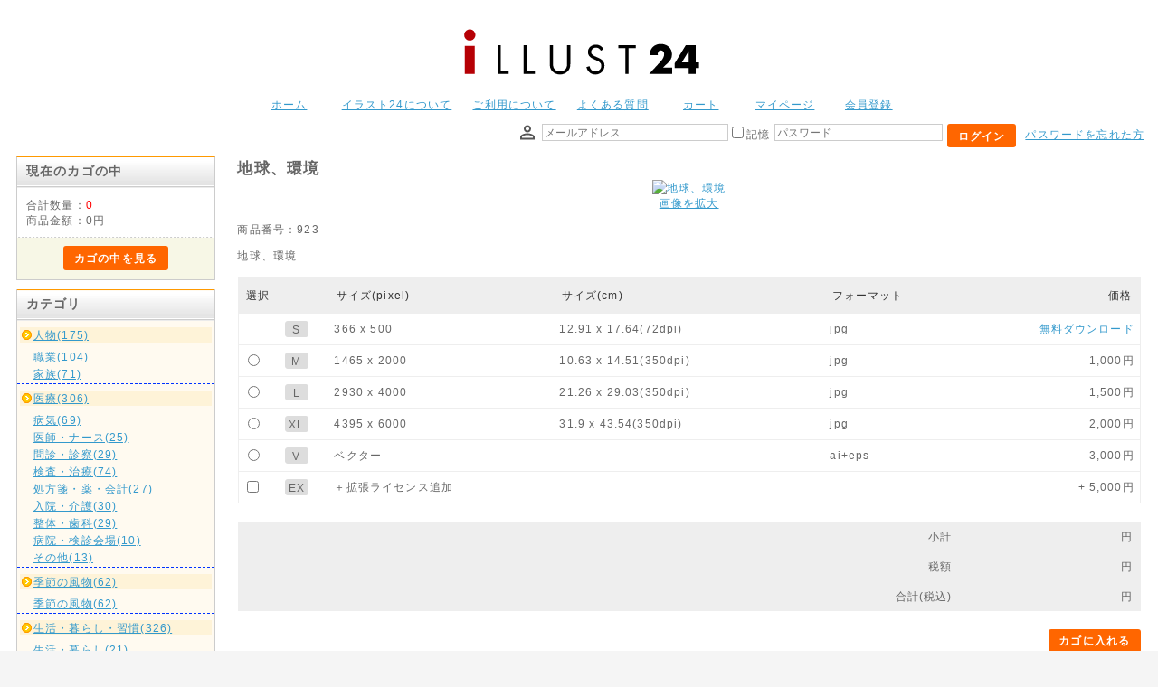

--- FILE ---
content_type: text/html; charset=UTF-8
request_url: https://illust24.com/products/detail.php?product_id=923
body_size: 73011
content:
<!DOCTYPE html>

<html lang="ja" prefix="og: http://ogp.me/ns#">
<head>
<meta charset="UTF-8" />
<meta http-equiv="X-UA-Compatible" content="IE=edge">
<meta name="viewport" content="width=device-width,initial-scale=1.0">
<title>イラスト24 / 商品詳細ページ</title>
    <meta name="author" content="株式会社エーアイクリエイト" />
    <meta name="description" content="イラスト・写真・ストックフォト（ベクター・aiデータ・jpg）をストックしてフリー（無料）で提供するサイトです。 個人・法人・団体・広告・チラシ・パンフレット等の商用利用・非商用利用・教育・放送・配信を問わずご利用いただけます。" />
    <meta name="Keywords" content="illust24,イラスト24,イラスト２４,無料イラスト,イラスト,写真,素材,ダウンロード,フリー,24h,24時間,エーアイクリエイト" />

<meta property="og:title" content="商品詳細ページ">
<meta property="og:description" content="イラスト・写真・ストックフォト（ベクター・aiデータ・jpg）をストックしてフリー（無料）で提供するサイトです。 個人・法人・団体・広告・チラシ・パンフレット等の商用利用・非商用利用・教育・放送・配信を問わずご利用いただけます。">
<meta property="og:type" content="website">
<meta property="og:image" content="https://illust24.com/user_data/packages/default/img/common/og-image.png">
<meta property="og:site_name" content="イラスト24">

<link rel="shortcut icon" href="/user_data/packages/default/img/common/favicon.ico" />
<link rel="icon" type="image/vnd.microsoft.icon" href="/user_data/packages/default/img/common/favicon.ico" />
<link rel="stylesheet" href="/js/jquery.colorbox/colorbox.css" type="text/css" media="all" />
<link rel="stylesheet" href="/user_data/packages/default/css/import.css" type="text/css" media="all" />
    <link rel="stylesheet" href="/js/jquery.ui/theme/jquery-ui.css" type="text/css" media="all" />
    <link rel="stylesheet" href="/js/jquery.ui/theme/jquery.ui.core.css" type="text/css" media="all" />
    <link rel="stylesheet" href="/js/jquery.ui/theme/jquery.ui.tooltip.css" type="text/css" media="all" />
    <link rel="stylesheet" href="/js/jquery.ui/theme/jquery.ui.theme.css" type="text/css" media="all" />
    <link rel="stylesheet" href="/js/jquery.ui/theme/jquery.ui.dialog.css" type="text/css" media="all" />
<link rel="alternate" type="application/rss+xml" title="RSS" href="https://illust24.com/rss/" />
<!--[if lt IE 9]>
<script src="/js/jquery-1.11.1.min.js"></script>
<![endif]-->
<!--[if gte IE 9]><!-->
<script src="/js/jquery-2.1.1.min.js"></script>
<!--<![endif]-->
<script type="text/javascript" src="/js/eccube.js"></script>
<!-- #2342 次期メジャーバージョン(2.14)にてeccube.legacy.jsは削除予定.モジュール、プラグインの互換性を考慮して2.13では残します. -->
<script type="text/javascript" src="/js/eccube.legacy.js"></script>
<script type="text/javascript" src="/js/jquery.colorbox/jquery.colorbox-min.js"></script>
<script type="text/javascript" src="/js/pankuzulistcreator.js"></script>
<script type="text/javascript" src="/js/stringconverter.js"></script>

<script type="text/javascript">//<![CDATA[
    
    $(function(){
        
    });
//]]></script>

            <!-- Global site tag (gtag.js) - Google Analytics -->
        <script async src="https://www.googletagmanager.com/gtag/js?id=G-TYXEQXYE4W"></script>
        <script>
            window.dataLayer = window.dataLayer || [];
            function gtag(){dataLayer.push(arguments);}
            gtag('js', new Date());

            gtag('config', 'G-TYXEQXYE4W');
        </script>
    
    
</head>

<!-- ▼BODY部 スタート -->

<body class="LC_Page_Products_Detail"><noscript><p>JavaScript を有効にしてご利用下さい.</p></noscript><div class="frame_outer"><a name="top" id="top"></a>

<!--▼HEADER-->
<div id="header_wrap"><div id="header" class="clearfix"><div id="logo_area"><div class="logo"><p id="site_description"><!--ここにサイト説明文を入力できます--></p><a href="https://illust24.com/"><img src="/user_data/packages/default/img/common/logo.svg" height="70" style="margin-top:5px;margin-bottom: 5px;" alt="イラスト24/商品詳細ページ" /></a></div></div><div id="header_navi_area"><div id="header_navi"><ul class="clearfix"><li><a class="clickable_button" href="/">ホーム</a></li><li><a class="clickable_button" href="/abouts/">イラスト24について</a></li><li><a class="clickable_button" href="/guide/about_use.php">ご利用について</a></li><li><a class="clickable_button" href="/guide/faq.php">よくある質問</a></li><li><a class="clickable_button" href="/cart/?ref=init">カート</a></li><li><a class="clickable_button" href="https://illust24.com/mypage/login.php">マイページ</a></li><li><a class="clickable_button" href="/entry/kiyaku.php">会員登録</a></li></ul></div></div><div id="header_utility" class="clearfix"><div id="headerInternalColumn"><!-- ▼【ヘッダー】ログイン -->
<script type="text/javascript">//<![CDATA[
    $(function(){
        var $login_email = $('#header_login_area input[name=login_email]');

        // if (!$login_email.val()) {
        //     $login_email
        //         .val('メールアドレス')
        //         .css('color', '#AAA');
        // }

        // $login_email
        //     .focus(function() {
        //         if ($(this).val() == 'メールアドレス') {
        //             $(this)
        //                 .val('')
        //                 .css('color', '#000');
        //         }
        //     })
        //     .blur(function() {
        //         if (!$(this).val()) {
        //             $(this)
        //                 .val('メールアドレス')
        //                 .css('color', '#AAA');
        //         }
        //     });

        $('#header_login_form').submit(function() {
            if (!$login_email.val()
                || $login_email.val() == 'メールアドレス') {
                if ($('#header_login_area input[name=login_pass]').val()) {
                    alert('メールアドレス/パスワードを入力して下さい。');
                }
                return false;
            }
            return true;
        });
    });

    function login() {
        $('#header_login_form').submit();
    }
//]]></script>
<div class="block_outer"><div id="header_login_area" class="clearfix"><form name="header_login_form" id="header_login_form" method="post" action="https://illust24.com/frontparts/login_check.php" onsubmit="return eccube.checkLoginFormInputted('header_login_form')"><input type="hidden" name="mode" value="login" /><input type="hidden" name="transactionid" value="8251c4c43dd1f3f0fdb424196a265ad46ff4de9c" /><input type="hidden" name="url" value="/products/detail.php?product_id=923" /><div class="block_body clearfix"><ul class="formlist clearfix"><li class="mail"><input type="text" class="box200" name="login_email" value="" style="ime-mode: disabled;"  placeholder="メールアドレス" title="メールアドレスを入力して下さい" /></li><li class="login_memory"><input type="checkbox" name="login_memory" id="header_login_memory" value="1"  /><label for="header_login_memory"><span>記憶</span></label></li><li class="password"><input type="password" class="box180" name="login_pass" placeholder="パスワード" title="パスワードを入力して下さい" /></li><li class="btn"><a href="void(0)" onclick="login(); return false;" class="btn-normal">ログイン</a><input type="submit" onsubmit="login();" style="display: none;"/></li><li class="forgot"><a href="https://illust24.com/forgot/" onclick="eccube.openWindow('https://illust24.com/forgot/','forget','600','400',{scrollbars:'no',resizable:'no'}); return false;" style="margin-left: 8px;" target="_blank">パスワードを忘れた方</a></li></ul></div></form></div></div><!-- ▲【ヘッダー】ログイン --></div></div></div></div>
<!--▲HEADER--><div id="container" class="clearfix"><div id="leftcolumn" class="side_column"><!-- ▼カゴの中 -->

<div class="block_outer"><div id="cart_area"><h2 class="cart"><span class="title">現在のカゴの中</span></h2><div class="block_body"><div class="information"><p class="item">合計数量：<span class="attention">0</span></p><p class="total">商品金額：<span class="price">0円</span></p></div><div class="btn"><a href="/cart/?ref=init" class="btn-normal">カゴの中を見る</a></div></div></div></div><!-- ▲カゴの中 --><!-- ▼カテゴリ -->
<script type="text/javascript">//<![CDATA[
    $(function(){
                $('#category_area li.level1:last').css('border-bottom', 'none');
    });
//]]></script>


<div class="block_outer"><div id="category_area"><div class="block_body"><h2>カテゴリ</h2>

<ul  style=""><li class="level1"><p><a href="/products/list.php?category_id=10" class="clickable_button_light">人物(175)</a></p>

<ul  style=""><li class="level2"><p><a href="/products/list.php?category_id=20" class="clickable_button_light">職業(104)</a></p></li><li class="level2"><p><a href="/products/list.php?category_id=30" class="clickable_button_light">家族(71)</a></p></li></ul><div class="clear"></div></li><li class="level1"><p><a href="/products/list.php?category_id=40" class="clickable_button_light">医療(306)</a></p>

<ul  style=""><li class="level2"><p><a href="/products/list.php?category_id=50" class="clickable_button_light">病気(69)</a></p></li><li class="level2"><p><a href="/products/list.php?category_id=60" class="clickable_button_light">医師・ナース(25)</a></p></li><li class="level2"><p><a href="/products/list.php?category_id=70" class="clickable_button_light">問診・診察(29)</a></p></li><li class="level2"><p><a href="/products/list.php?category_id=80" class="clickable_button_light">検査・治療(74)</a></p></li><li class="level2"><p><a href="/products/list.php?category_id=90" class="clickable_button_light">処方箋・薬・会計(27)</a></p></li><li class="level2"><p><a href="/products/list.php?category_id=100" class="clickable_button_light">入院・介護(30)</a></p></li><li class="level2"><p><a href="/products/list.php?category_id=110" class="clickable_button_light">整体・歯科(29)</a></p></li><li class="level2"><p><a href="/products/list.php?category_id=120" class="clickable_button_light">病院・検診会場(10)</a></p></li><li class="level2"><p><a href="/products/list.php?category_id=130" class="clickable_button_light">その他(13)</a></p></li></ul><div class="clear"></div></li><li class="level1"><p><a href="/products/list.php?category_id=140" class="clickable_button_light">季節の風物(62)</a></p>

<ul  style=""><li class="level2"><p><a href="/products/list.php?category_id=150" class="clickable_button_light">季節の風物(62)</a></p></li></ul><div class="clear"></div></li><li class="level1"><p><a href="/products/list.php?category_id=160" class="clickable_button_light">生活・暮らし・習慣(326)</a></p>

<ul  style=""><li class="level2"><p><a href="/products/list.php?category_id=170" class="clickable_button_light">生活・暮らし(21)</a></p></li><li class="level2"><p><a href="/products/list.php?category_id=180" class="clickable_button_light">旅行・行楽(30)</a></p></li><li class="level2"><p><a href="/products/list.php?category_id=190" class="clickable_button_light">生活習慣(60)</a></p></li><li class="level2"><p><a href="/products/list.php?category_id=200" class="clickable_button_light">食生活・栄養(69)</a></p></li><li class="level2"><p><a href="/products/list.php?category_id=210" class="clickable_button_light">家事(26)</a></p></li><li class="level2"><p><a href="/products/list.php?category_id=220" class="clickable_button_light">コンピュータIT(19)</a></p></li><li class="level2"><p><a href="/products/list.php?category_id=230" class="clickable_button_light">趣味(21)</a></p></li><li class="level2"><p><a href="/products/list.php?category_id=240" class="clickable_button_light">健康対策(59)</a></p></li><li class="level2"><p><a href="/products/list.php?category_id=250" class="clickable_button_light">イベント(21)</a></p></li></ul><div class="clear"></div></li><li class="level1"><p><a href="/products/list.php?category_id=260" class="clickable_button_light">社会・ビジネス(318)</a></p>

<ul  style=""><li class="level2"><p><a href="/products/list.php?category_id=270" class="clickable_button_light">ビジネス(116)</a></p></li><li class="level2"><p><a href="/products/list.php?category_id=280" class="clickable_button_light">災害・防災(9)</a></p></li><li class="level2"><p><a href="/products/list.php?category_id=290" class="clickable_button_light">社会保障(79)</a></p></li><li class="level2"><p><a href="/products/list.php?category_id=300" class="clickable_button_light">犯罪・事故(69)</a></p></li><li class="level2 onmark"><p><a href="/products/list.php?category_id=310" class="clickable_button">環境・科学(23)</a></p></li><li class="level2"><p><a href="/products/list.php?category_id=320" class="clickable_button_light">禁煙(22)</a></p></li></ul><div class="clear"></div></li><li class="level1"><p><a href="/products/list.php?category_id=330" class="clickable_button_light">学校・教育(45)</a></p>

<ul  style=""><li class="level2"><p><a href="/products/list.php?category_id=340" class="clickable_button_light">教育・学校(45)</a></p></li></ul><div class="clear"></div></li><li class="level1"><p><a href="/products/list.php?category_id=350" class="clickable_button_light">スポーツ・健康(119)</a></p>

<ul  style=""><li class="level2"><p><a href="/products/list.php?category_id=360" class="clickable_button_light">スポーツ(54)</a></p></li><li class="level2"><p><a href="/products/list.php?category_id=370" class="clickable_button_light">健康運動(65)</a></p></li></ul><div class="clear"></div></li><li class="level1"><p><a href="/products/list.php?category_id=380" class="clickable_button_light">食物・調理(159)</a></p>

<ul  style=""><li class="level2"><p><a href="/products/list.php?category_id=390" class="clickable_button_light">和食(47)</a></p></li><li class="level2"><p><a href="/products/list.php?category_id=400" class="clickable_button_light">中華(8)</a></p></li><li class="level2"><p><a href="/products/list.php?category_id=410" class="clickable_button_light">洋食(22)</a></p></li><li class="level2"><p><a href="/products/list.php?category_id=420" class="clickable_button_light">調理(12)</a></p></li><li class="level2"><p><a href="/products/list.php?category_id=430" class="clickable_button_light">食材(41)</a></p></li><li class="level2"><p><a href="/products/list.php?category_id=440" class="clickable_button_light">飲み物(29)</a></p></li></ul><div class="clear"></div></li><li class="level1"><p><a href="/products/list.php?category_id=450" class="clickable_button_light">乗り物(21)</a></p>

<ul  style=""><li class="level2"><p><a href="/products/list.php?category_id=460" class="clickable_button_light">空の乗り物(11)</a></p></li><li class="level2"><p><a href="/products/list.php?category_id=470" class="clickable_button_light">海の乗り物(6)</a></p></li><li class="level2"><p><a href="/products/list.php?category_id=480" class="clickable_button_light">陸の乗り物(4)</a></p></li></ul><div class="clear"></div></li><li class="level1"><p><a href="/products/list.php?category_id=620" class="clickable_button_light">オブジェ・素材写真(85)</a></p>

<ul  style=""><li class="level2"><p><a href="/products/list.php?category_id=630" class="clickable_button_light">オブジェ写真(82)</a></p></li><li class="level2"><p><a href="/products/list.php?category_id=640" class="clickable_button_light">マテリアル写真(3)</a></p></li></ul><div class="clear"></div></li></ul><div class="clear"></div></div></div></div><!-- ▲カテゴリ --><!-- ▼利用ガイド -->

<div class="block_outer clearfix"><div id="guide_area" class="block_body"><ul class="button_like"><li><a href="/" class="">ホーム</a></li><li><a href="/abouts/" class="">イラスト24について</a></li><li><a href="/guide/about_use.php" class="">ご利用について</a></li><li><a href="/guide/faq.php" class="">よくある質問</a></li><li><a href="/order/" class="">特定商取引法に基づく表記</a></li><li><a href="/guide/terms.php" class="">利用規約</a></li><li><a href="/guide/privacy.php" class="">プライバシーポリシー</a></li><li><a href="/guide/disclaimer.php" class="">免責事項</a></li><li><a href="/guide/company.php" class="">運営会社</a></li><li><a href="https://illust24.com/contact/" class="">お問い合わせ</a></li></ul></div></div><!-- ▲利用ガイド --><!-- ▼バナー四角1 -->

<div class="block_outer"><div id="bannerbox1_area"><div class="block_body"><div><span> - スポンサー広告 - </span></div><a href="http://www.ai-create.co.jp" target="_blank"><img src="/user_data/packages/default/img/picture/bannerbox1.png" alt="" /></a></div></div></div><!-- ▲バナー四角1 --></div><div id="main_column" class="colnum2 right"><!-- ▼メイン -->

<script type="text/javascript"
        src="/js/jquery.ui/jquery.ui.core.min.js"></script>
<script type="text/javascript"
        src="/js/jquery.ui/jquery.ui.widget.min.js"></script>
<script type="text/javascript"
        src="/js/jquery.ui/jquery.ui.mouse.min.js"></script>
<script type="text/javascript"
        src="/js/jquery.ui/jquery.ui.position.min.js"></script>
<script type="text/javascript"
        src="/js/jquery.ui/jquery.ui.draggable.min.js"></script>
<script type="text/javascript"
        src="/js/jquery.ui/jquery.ui.resizable.min.js"></script>
<script type="text/javascript"
        src="/js/jquery.ui/jquery.ui.button.min.js"></script>
<script type="text/javascript"
        src="/js/jquery.ui/jquery.ui.dialog.min.js"></script>
<script type="text/javascript"
        src="/js/jquery.ui/jquery.ui.tooltip.min.js"></script>
<script type="text/javascript">//<![CDATA[
    $(function () {
        /**
         * サイズ行のラジオボタンがクリックされた場合に、
         * イベントを上位のコンテナに伝播させないように抑制する。
         * @returns void
         */
        $('table.product_detail_table input').click(function (obj) {

            var $chk = $(this);
            var $type = $chk.prop("type");
            var $checked = ($chk.closest('tr').hasClass('checked'));
            if ($type == "radio") {
                if ($checked) {
                    $chk.prop("checked", false);
                }
            }

            obj.stopPropagation();
            refreshRowColor();
            refreshTotal();
        });
        /**
         * 行がクリックされた場合、ラジオボタンを選択状態にし、
         * 背景色を変更します。
         * @type jQuery
         */
        $('table.product_detail_table tr').click(function (obj) {
            var $chk = $(this).find("input");
            var $type = $chk.prop("type");
            var $checked = $chk.prop("checked");
            if ($type == "radio") {
                if (!$checked) {
                    $chk.prop("checked", true);
                } else {
                    $chk.prop("checked", false);
                }
            }
            if ($type == "checkbox") {
                $chk.prop("checked", !$checked);
            }
            refreshRowColor();
            refreshTotal();
            obj.stopPropagation();
        });

        /*
         * サイズ行の色を選択状態に応じて変更します。
         * @returns void
         */
        function refreshRowColor() {
            $('table.product_detail_table tr').each(function () {
                $(this).removeClass('checked');
                var $chk = $(this).find("input");
                if ($chk.prop("checked")) {
                    $(this).addClass('checked');
                }
            });
        }

        refreshRowColor();

        /**
         * 小計・税額・合計額の欄を計算して、設定します。
         * @returns void
         */
        function refreshTotal() {
            var subtotal = 0;
            var total = 0;
            $('table.product_detail_table tr').each(function () {
                var $chk = $(this).find("input[type='radio'],input[type='checkbox']");
                if ($chk.prop("checked")) {
                    var $row_price_withouttax = $(this).find("input[type='hidden'][name='row_priceWithouttax']");
                    subtotal += parseInt($row_price_withouttax.prop("value"));
                    var $row_price_includetax = $(this).find("input[type='hidden'][name='row_priceIncludetax']");
                    total += parseInt($row_price_includetax.prop("value"));
                }
            });
            $(".product_total_table_subtotal_value").text(StringConverter.separate_number_by_comma(subtotal));
            $(".product_total_table_tax_value").text(StringConverter.separate_number_by_comma(total - subtotal));
            $(".product_total_table_total_value").text(StringConverter.separate_number_by_comma(total));
        }

        refreshTotal();

    });

    /**
     * 指定された素材規格コードがカートに存在している場合はtrue、存在していない場合はfalseを返します
     * @returns boolean
     **/
    function isExistsSozaiKikakuCdInCart(sozaiKikakuCd ) {
        var array = [];
                return (array.indexOf(sozaiKikakuCd)>=0);
    }

    /**
     * 拡張ライセンスがカートに存在している場合はtrue、存在していない場合はfalseを返します
     * @returns boolean
     **/
    function isExistsExLincenceInCart( ) {
                return false;
    }

    /**
     * カートに商品を追加します。
     * @return void
     */
    function addCart() {
        var anyChecked = false;　// 素材・規格・拡張ライセンスのいずれかが選択されているかどうか
        var sozaiExistsInCart = false; // 選択された素材・規格がカートに入っているか
        var exLicenseExistsInCart = false; // 拡張ライセンスがカートに入っているか
        // 素材・規格の選択状態とカートに入っているかを調査する
        $('input:radio[name="buy_sozaikikaku"]').each(function () {
            if ($(this).prop('checked')) {
                anyChecked = true;
                if(isExistsSozaiKikakuCdInCart( $(this).val())) {
                    sozaiExistsInCart = true;
                }
            }
        });
        // 拡張ライセンスの選択状態とカートに入っているかを調査する
        $('input:checkbox[name="buy_exlicense"]').each(function () {
            if ($(this).prop('checked')) {
                anyChecked = true;
                if(isExistsExLincenceInCart( $(this).val())) {
                    exLicenseExistsInCart = true;
                }
            }
        });
        // 各種メッセージ
        if(!anyChecked) {
            showDialog("サイズ・規格・拡張ライセンスのいずれかを選択してください。")
            return;
        }
        if(sozaiExistsInCart) {
            showDialog("選択されたサイズ・規格は既にカゴに入っています。")
            return;
        }
        if(exLicenseExistsInCart) {
            showDialog("選択された拡張ライセンスは既にカゴに入っています。")
            return;
        }
        document.form1.submit();
    }

    /**
     *  無料ダウンロードを行います。
     **/
    function downloadFreeSozai() {
                    downloadFreeSozaiForNotLoginUser();
            }

    /**
     *  無料ダウンロードを行います。(ログインユーザー用)
     **/
    function downloadFreeSozaiForLoginUser() {
        $("#dialogforFreeDownload").dialog({
            dialogClass: "no-close",
            title:'確認',
            modal:true,
            draggable:false,
            buttons: [
                {
                    text: "いいえ",
                    click: function() {
                        $( this ).dialog( "close" );
                    }
                },
                {
                    text: "はい",
                    click: function() {
                        $( this ).dialog( "close" );
                        downloadStartFreeSozai();
                    }
                }
            ],
            open: function() {
                $( this ).siblings('.ui-dialog-buttonpane').find('button:eq(1)').focus();
            }
        });
    }

    /**
     *  無料ダウンロードを行います。(ログインしていないユーザー用)
     **/
    function downloadFreeSozaiForNotLoginUser() {
        var dialogBaseWidth = 600;
        var windowWidth = $(window).width();
        var dialogWidth = dialogBaseWidth;
        if (windowWidth<dialogBaseWidth) {
            dialogWidth = windowWidth;
        }
        $("#dialogforKiyaku").dialog({
            dialogClass: "no-close",
            title:'確認',
            modal:true,
            width:dialogWidth,
            draggable:false,
            buttons: [
                {
                    text: "同意しない",
                    click: function() {
                        $( this ).dialog( "close" );
                    }
                },
                {
                    text: "同意してダウンロード",
                    click: function() {
                        $( this ).dialog( "close" );
                        downloadStartFreeSozai();
                    }
                }
            ],
            open: function() {
                $( this ).siblings('.ui-dialog-buttonpane').find('button:eq(1)').focus();
            }
        });
    }

    /**
     * 無料ダウンロードの処理
     **/
    function downloadStartFreeSozai() {
        $pid = $('#freeDownloadPid').val()
        var ajaxData = {
            Operation: 'AICProductNo',
            Service: 'none',
            Action: 'getNo',
            pid: $pid,
        }
        var transactionIdName = 'transactionid';
        var transactionId = '8251c4c43dd1f3f0fdb424196a265ad46ff4de9c';
        ajaxData[transactionIdName] = transactionId;
        var jsonUrl = '/api/json.php';
        $.ajax({
            type: 'POST',
            url: jsonUrl,
            async: true,
            data: ajaxData,
            dataType: 'json',
            success: function (response) {
                var dataobj = response.AICProductNo;
                if (dataobj === undefined) {
                    showFileDownloadError('商品が見つかりません(1)');
                    return;
                }
                var uid = response.AICProductNo.uid;
                if (!uid) {
                    showFileDownloadError('商品が見つかりません(2)');
                    return;
                }
                $('#freeDownloadUid').val(response.AICProductNo.uid)
                document.formFreeDownload.submit();
            },
            error: function (xhr, ts, et) {
                showFileDownloadError('[' + ts + ']' + et );
                return;
            }
        });
    }

    /**
     * Webのサービスが稼働中かどうかをチェックし、稼働中でなければサービスページへ移動する
     **/
    function handleServerAccessible() {
        $pid = $('#freeDownloadPid').val()
        var ajaxData = {
            Operation: 'AICGetStopServiceStatus',
            Service: 'none',
            Action: 'getStatus',
            pid: $pid,
        }
        var transactionIdName = 'transactionid';
        var transactionId = '8251c4c43dd1f3f0fdb424196a265ad46ff4de9c';
        ajaxData[transactionIdName] = transactionId;
        var jsonUrl = '/api/json.php';
        $.ajax({
            type: 'POST',
            url: jsonUrl,
            async: true,
            data: ajaxData,
            dataType: 'json',
            timeout: 60000,
            success: function (response) {
                var dataobj = response.AICGetStopServiceStatus;
                if (dataobj === undefined) {
                    // エラーでも何もしない
                    return;
                }
                var isAccessible = response.AICGetStopServiceStatus.isAccessible;
                if (isAccessible == '0') {
                    location.href = 'https://illust24.com/stop_service.php';
                }
            },
            error: function (xhr, ts, et) {
                // エラーでも何もしない
                return;
            }
        });
    }

    // 一定間隔でサービスの稼働状況をチェックする
    setInterval(function(){
        handleServerAccessible();
    },60000);

    /**
     *  無料ダウンロードのエラーを表示します
     **/
    function showFileDownloadError(option) {
        alert('ファイルのダウンロードに失敗しました。再度ダウンロードを行ってください。\nそれでも失敗する場合はしばらく経ってから再度ダウンロードを行ってください。\n＜詳細内容＞\n' + option);
    }

    /**
     * メッセージダイアログを表示します
     * @param $title
     * @param $message
     */
    function showDialog($message,$title = "メッセージ") {
        $("#dialogforDetailMessage").text($message);
        $("#dialogforDetail").dialog({
            dialogClass: "no-close",
            modal:true,
            draggable:false,
            title:$title,
            buttons: [
                {
                    text: "OK",
                    click: function() {
                        $( this ).dialog( "close" );
                    }
                }
            ]
        });
    }

    //]]></script>
<style>

#cartbtn_default {
    text-align: right;
}

.favorite_btn {
    text-align: right;
}

#dialogforKiyaku {
}

.ui-dialog .ui-dialog-buttonpane .ui-dialog-buttonset {
    width:100%;
    text-align: center;
    float: none;
}
#dialogforKiyaku .header_area {
    margin-top: 1em;
    margin-bottom: 1em;
}
#dialogforKiyaku .header_area .header_text1 {
    font-weight: bold;
}
#dialogforKiyaku .header_area .header_text2 {
}
#dialogforKiyaku .kiyaku_text {
    border:1px solid gray;
}
</style>
<div id="dialogforDetail" style="display:none;">
    <p id="dialogforDetailMessage"></p>
</div>
<div id="dialogforKiyaku" style="display:none;">
    <div class="header_area">
        <span class="header_text1">【重要】 ダウンロードを行う前に、下記、利用規約をよくお読みください。</span><br/>
        <span class="header_text2" >利用規約には、本サービスを使用するに当たってのあなたの権利と義務が規定されております。「同意してダウンロード」ボタンをクリックすると、あなたが利用規約の全ての条件に同意したことになります。</span>
    </div>
    <div class="kiyaku_text" style="overflow: auto; height: 30em">
        

<h2 id="kiyakujyobun_content" class="midashilarge">コンテンツ（イラスト・写真素材）利用規約（共通）</h2>
<p style="text-indent: 1em;">
    「イラスト24」（以下「当サイト」といいます。）は、株式会社エーアイクリエイト（以下「当社」といいます。）が運営・管理しています。当サイトで配布しているイラスト・写真素材（以下「コンテンツ」といいます。）およびサービスを利用するには、利用者は利用規約（以下「本規約」といいます。）に同意しなくてはなりません。本規約に同意いただけない場合には、当サイトのコンテンツおよびサービスの利用が認められませんので利用をお控えください。当サイトのコンテンツおよびサービスを利用することで、利用者は本規約に従うことに同意いただいたものとみなされます。
</p>
<br />

<h3 class="midashi">第1条 (制限と禁止)</h3>
<p style="text-indent: 1em;">
    当サイトで配布しているコンテンツは個人・法人・団体・広告・チラシ・パンフレット等の商用利用・非商用利用・教育・放送・配信を問わず、クレジット表記不要、利用点数制限無しに利用することができます。ただし、次の各号のいずれかに該当する利用は禁止されています。本規約に違反した場合は、当社・著作者（クリエイター）の著作権の侵害となります。
</p>
<ol style="list-style: decimal; margin-left: 2em;">
    <li>
        コンテンツそのままを商品として配布・販売することはできません。商品にコンテンツを利用する場合は、デザインの一部としてご利用ください。また、それらを商品化する場合には拡張ライセンスの取得が必要となります。
    </li>
    <li>
        素材集のような形でとりまとめたものを配布・販売することはできません。素材集としてとりまとめた場合でも、コンテンツをそのまま転用したものであって配布・販売することはできません。
    </li>
    <li>
        誹謗中傷・虚偽の内容・アダルトやポルノ等成人向けの内容・暴力的な内容・公序良俗に反する内容などを有するもの、および関わるものにはご利用できません。
    </li>
    <li>
        当社・著作者（クリエイター）・その他第三者の迷惑となる内容や不快感を抱かせる内容を有するもの、および関わるものにはご利用できません。
    </li>
    <li>
        当社・著作者（クリエイター）・その他第三者の権利・利益・名誉等を損ねる内容を有するもの、および関わるものにはご利用できません。
    </li>
    <li>
        反社会的組織・反社会的勢力およびそれに類するものに関わるものにはご利用できません。
    </li>
    <li>
        コンテンツを商標登録などをして独自の権利を主張し独占することはできません。コンテンツの著作権は当サイトの著作者（クリエイター）が所有します。
    </li>
    <li>
        コンテンツの印象を著しく損なうような加工はできません。また、当サイトの作品と分からなくするための加工もできません。加工・トレースをしても、素材部分の著作権は当サイトの著作作（クリエイター）が所有し帰属します。
    </li>
    <li>
        コンテンツと共に当サイトのサイト表記・クレジット表記を行う場合、または、表記が必要な場合、拡大・縮小・解像度の変更以外の加工はできません。
    </li>
    <li>
        LINEのクリエイターズスタンプや着せ替えの作成にはご利用できません。
    </li>
    <li>
        当サイトやイラスト・写真素材の紹介を目的とした５点以内の投稿を除き、コンテンツをそのままストックフォト等、画像投稿サイトへの投稿することはできません。
    </li>

</ol>
<br />

<h3 id="kiyakujyobun_cyosakuken" class="midashi">第2条 (著作権)</h3>
<ol style="list-style: decimal; margin-left: 2em;">
    <li>
        当サイトのコンテンツは全て著作者（クリエイター）の著作物で全て著作者（クリエイター）が著作権を所有します。当社と契約している著作者（クリエイター）の著作物のみ配布・販売しています。
    </li>
    <li>
        当サイトのコンテンツにはフリー（無料）でご利用いただけるものがありますが、その場合でも著作権は放棄しておりません。全てのコンテンツの著作権は当サイトの著作者（クリエイター）が所有します。
    </li>
    <li>
        作品は本規約の範囲内であれば自由に編集や加工をすることができます。ただし、加工の有無、または加工の多少で著作権の譲渡や移動はありません。
    </li>
    <li>
        上述の「第1条 (制限と禁止)」に違反した場合は、そのコンテンツの利用は本規約に違反しているとみなされ、当サイトの著作者（クリエイター）の著作権の侵害となります。
    </li>
</ol>
<br />

<h3 id="kiyakujyobun_kakucholicense" class="midashi">第3条 (拡張ライセンス)</h3>
<ol style="list-style: decimal; margin-left: 2em;">
    <li>
        当サイトのコンテンツをデザインの一部として利用し、それらを商品化する場合には、「拡張ライセンス」の取得が必要です。
    </li>
    <li>
        課金システムや有料等で得られるイラストや画像に当サイトのコンテンツをデザインの一部としてご利用する場合、「拡張ライセンス」の取得が必要です。
    </li>
    <li>
        「拡張ライセンス」を取得した場合であっても、コンテンツそのままを商品として配布・販売することはできません。あくまでもご自分の商品のデザインの補助的イメージとしてご利用ください。
    </li>
    <li>
        広告・チラシ・パンフレット等へのコンテンツ利用は「拡張ライセンス」の取得は不要です。「拡張ライセンス」の取得無しにご利用できます。
    </li>
    <li>
        「拡張ライセンス」取得の有無に関わらず、商標登録などをして独自の権利を主張することはできません。全てのコンテンツの著作権は当サイトの著作者（クリエイター）が所有します。
    </li>
    <li>
        「拡張ライセンス」取得の有無に関わらず、LINEのクリエイターズスタンプや着せ替えの作成にご利用できません。
    </li>
    <li>
        「拡張ライセンス」はぞれぞれのコンテンツ毎に必要です。あるコンテンツの拡張ライセンスをそれとは別のコンテンツに適用することはできません。
    </li>
    <li>
        取得した「拡張ライセンス」に有効期限はございません。
    </li>
    <li>
        会員が、「拡張ライセンス」を注文および決済完了後、当社は、会員登録情報のメールアドレスへ「拡張ライセンス」購入を通知するものとします。また、会員は、マイページで「拡張ライセンス」の購入を確認いただけるものとします。
    </li>
</ol>
<br />

<h3 class="midashi">第4条 (利用の停止)</h3>
<ol style="list-style: decimal; margin-left: 2em;">
    <li>
        次の各号のいずれかに該当しコンテンツの利用を禁止し保護する必要があると当社が認めたとき、そのコンテンツに関わるあらゆる利用を停止させることができるものとします。その結果、直接的または間接的なあらゆる損害・損失・不利益等について、いかなる場合においても当社は一切責任を負わず、また、利用者と第三者との間に生じたあらゆる損害・損失・不利益・紛争等についても、当社は一切責任を負わないものとします。そのために負担した費用及び損害を利用者は賠償しなければなりません。
        <ol class="liststyle_paren" style="margin-left: 2em;">
            <li>
                利用者が、上述の「第1条 (制限と禁止)」に違反したとき、その利用は本規約に違反しているとみなされ、当社は、そのコンテンツに関わるあらゆる利用を停止させることができるものとします。
            </li>
            <li>
                当社・著作者（クリエイター）の権利、利益、名誉等を保護するために、コンテンツの利用を禁止し保護する必要があると当社が認めたとき、そのコンテンツに関わるあらゆる利用を停止させることができるものとします。
            </li>
            <li>
                人の生命、身体又は財産の保護・公衆衛生の向上又は児童の健全な育成の推進のために特に必要がある場合であって、コンテンツの利用を禁止し保護する必要があると当社が認めたとき、そのコンテンツに関わるあらゆる利用を停止させることができるものとします。
            </li>
            <li>
                国の機関若しくは地方公共団体又はその委託を受けた者が法令の定める事務を遂行することに対して協力する必要がある場合であって、コンテンツの利用を禁止する必要があると当社が認めたとき、そのコンテンツに関わるあらゆる利用を停止させることができるものとします。
            </li>
            <li>
                その他、利用が不適切と当社が判断したとき、および、利用者が本規約に違反しているとき、そのコンテンツに関わるあらゆる利用を停止させることができるものとします。
            </li>
        </ol>
    </li>
</ol>
<br />

<h3 id="kiyakujyobun_menseki" class="midashi">第5条 (免責)</h3>

<ol style="list-style: decimal; margin-left: 2em;">
    <li>
        当サイトの作品使用および閲覧は利用者の責任において行うものとします。当社は、内容につきましては細心の注意を払うよう努めておりますが、正確性・有用性・確実性・安全性について保証するものではありません。また、利用者のご利用環境において適切な表示・印刷・動作が行われることを保証するものではありません。
    </li>
    <li>
        当社は、当社のウェブページ・サーバー・ドメインなどから送られるメール・コンテンツに、コンピューター・ウィルスなどの有害なものが含まれていないことを保証いたしません。
    </li>
    <li>
        コンピューター、電気通信回線等が事故・自然災害・人為災害・火災・停電・第三者による妨害行為などによりシステムの中断・遅滞・中止・データの消失、データへの不正アクセスにより生じた損害、その他当社のサービスに関して利用者に生じたあらゆる損害・損失・不利益等について、いかなる場合においても当社は一切責任を負いません。
    </li>
    <li>
        当サイトにて、フリー（無料）で提供されているコンテンツは無料でご利用いただけますが、当社・著作者（クリエイター）の著作権は放棄しておりません。
    </li>
    <li>
        当サイトの利用または当サイトを利用できなかったことによって生じた、直接的または間接的なあらゆる損害・損失・不利益等について、いかなる場合においても当社は一切責任を負わないものとします。また、利用者と第三者との間に生じた、あらゆる損害・損失・不利益・紛争等についても、いかなる場合においても当社は一切責任を負わないものとします。
    </li>
    <li>
        当サイトではアフィリエイトプログラムによる広告を掲載します。広告リンク先の商品の購入やサービスの利用につきましては、利用者と広告リンク先企業の責任において行うものとし、広告等で生じた、直接的または間接的なあらゆる損害・損失・不利益等について、いかなる場合においても当社は一切責任を負わず、また、利用者と第三者との間に生じたあらゆる損害・損失・不利益・紛争等についても、当社は一切責任を負わないものとします。
    </li>
    <li>
        当サイトのシステム障害（通信回線異常やメンテナンスや不正アクセスを含む）などによりサービスの停止・中止・中断・遅滞・遅延・データ消失等が生じる場合があります。これに関する直接的または間接的なあらゆる損害・損失・不利益等について、当社は一切責任を負わないものとします。
    </li>
    <li>
        利用者が当サイトの利用規約に違反したことによって生じた、直接的または間接的なあらゆる損害・損失・不利益等について、当社は一切責任を負わないものとします。
    </li>
    <li>
        当サイトのサービスを停止・中止またはサービス内容の変更によって生じた、直接的または間接的なあらゆる損害・損失・不利益等について、当社は一切責任を負わないものとします。
    </li>
    <li>
        利用者・その他の第三者の直接的または間接的なあらゆる損害・損失・不利益等について、不法行為、契約その他いかなる法的根拠による場合であっても、当社は一切責任を負いません。
    </li>
    <li>
        当サイトの利用やサービスに関して、日本国の法律に準拠し、解釈されるものとします。 当サイトの利用に関して、利用者と当社との間に解決できない問題が発生した場合は、新潟地方裁判所を第一審の専属的合意管轄裁判所とするものとします。
    </li>
</ol><br />

<h3 class="midashi">第6条 (本規約の改定)</h3>
<p style="text-indent: 1em;">
    当社は、本規約を任意に改定できるものとし、また、当社において本規約を補充する規約(以下「補充規約」といいます)を定めることができます。本規約の改定または補充は、改定後の本規約または補充規約を当社所定のサイトに掲示したときにその効力を生じるものとします。この場合、会員は、改定後の規約および補充規約に従うものと致します。
</p>
<br />

<h3 class="midashi">第7条 (準拠法と管轄裁判所)</h3>
<ol style="list-style: decimal; margin-left: 2em;">
    <li>
        本契約は、日本国の法律に準拠し、解釈されるものとします。
    </li>
    <li>
        当サイトの利用に関して、利用者と当社との間に解決できない問題が発生した場合は、新潟地方裁判所を第一審の専属的合意管轄裁判所とするものとします。
    </li>
</ol>
<br />    </div>
</div>
<div id="dialogforFreeDownload" style="display:none;">
    <p>ダウンロードを行いますか？</p>
</div>
<div id="undercolumn">
    <div class="product_detail">
        <form class="" name="formFreeDownload" id="formFreeDownload" method="post" action="/products/free_download.php">
            <input type="hidden" name="transactionid" value="8251c4c43dd1f3f0fdb424196a265ad46ff4de9c"/>
            <input type="hidden" id="freeDownloadUid" name="uid" value=""/>
            <input type="hidden" id="freeDownloadPid" name="pid" value="923"/>
        </form>
        <form class="product_detail_form" name="form1" id="form1" method="post" action="?">
            <input type="hidden" name="transactionid" value="8251c4c43dd1f3f0fdb424196a265ad46ff4de9c"/>

                <!--★商品名★-->
                <h2 class="product_detail_title">地球、環境</h2>

                                                <div class="photo_with_anchor">
                    <!--★画像★-->
                                        <a
                            href="/upload/save_image/img_923_main_large_image_a90870b377fd842a7ffc41379255e1d658d0d76f.jpg"
                            class="expansion"
                            target="_blank"
                    >
                                                <img class="photo" src="/upload/save_image/img_923_main_image_a90870b377fd842a7ffc41379255e1d658d0d76f.jpg" width="220"
                             height="300"
                             alt="地球、環境" class="picture"/>
                                            </a>
                                    </div>
                <div class="zoom_image">
                                    <span class="">
                            <!--★拡大する★-->
                            <a
                                    href="/upload/save_image/img_923_main_large_image_a90870b377fd842a7ffc41379255e1d658d0d76f.jpg"
                                    class="expansion"
                                    target="_blank"
                            >
                                画像を拡大</a>
                    </span>
                                </div>
                <!--▼商品ステータス-->
                                <!--▲商品ステータス-->

                <!--★商品コード★-->
                <div class="product_code">
                    商品番号：923
                </div>

                <!--★詳細メインコメント★-->
                <div class="main_comment">
                    地球、環境
                </div>
                                <div>
                                                        </div>
                                <table class="product_detail_table">
                    <thead>
                        <tr>
                            <th colspan="2" style="width:10%">
                                選択
                            </th>
                            <th  style="width:25%">
                                サイズ(pixel)
                            </th>
                            <th  style="width:30%">
                                サイズ(cm)
                            </th>
                            <th style="width:15%">
                                フォーマット
                            </th>
                            <th class="product_header_price" style="width:20%">
                                価格
                            </th>
                        </tr>
                    </thead>
                    <tbody>
                                                                                                                                            <tr class="">
                                                                                                       <td>
                                                                            </td>
                                    <td>
                                        <span class="product_detail_table_pixcel_icon">S</span>
                                    </td>
                                                                                                                    <td>
                                            366 x 500<br/>
                                        </td>
                                        <td>
                                            12.91 x 17.64(72dpi)
                                        </td>
                                                                        <td>
                                        jpg
                                    </td>
                                    <td class="product_detail_table_price">
                                                                                    <a target="_self" href="javascript:downloadFreeSozai()">無料ダウンロード</a>
                                                                            </td>
                                </tr>
                                                                                                                                                                                                <tr class="product_detail_table_selectable">
                                                                                                       <td>
                                                                                    <input type="radio" value="120" name="buy_sozaikikaku"
                                               class="buy_sozaikikaku"
                                                                                                                           </td>
                                    <td>
                                        <span class="product_detail_table_pixcel_icon">M</span>
                                    </td>
                                                                                                                    <td>
                                            1465 x 2000<br/>
                                        </td>
                                        <td>
                                            10.63 x 14.51(350dpi)
                                        </td>
                                                                        <td>
                                        jpg
                                    </td>
                                    <td class="product_detail_table_price">
                                                                                    1,000円<input type="hidden"
                                                                                     name="row_priceWithouttax"
                                                                                     disabled="disabled"
                                                                                     value="1000"><input
                                                type="hidden" name="row_priceIncludetax" disabled="disabled"
                                                value="1100">
                                                                            </td>
                                </tr>
                                                                                                                                                                                                <tr class="product_detail_table_selectable">
                                                                                                       <td>
                                                                                    <input type="radio" value="130" name="buy_sozaikikaku"
                                               class="buy_sozaikikaku"
                                                                                                                           </td>
                                    <td>
                                        <span class="product_detail_table_pixcel_icon">L</span>
                                    </td>
                                                                                                                    <td>
                                            2930 x 4000<br/>
                                        </td>
                                        <td>
                                            21.26 x 29.03(350dpi)
                                        </td>
                                                                        <td>
                                        jpg
                                    </td>
                                    <td class="product_detail_table_price">
                                                                                    1,500円<input type="hidden"
                                                                                     name="row_priceWithouttax"
                                                                                     disabled="disabled"
                                                                                     value="1500"><input
                                                type="hidden" name="row_priceIncludetax" disabled="disabled"
                                                value="1650">
                                                                            </td>
                                </tr>
                                                                                                                                                                                                <tr class="product_detail_table_selectable">
                                                                                                       <td>
                                                                                    <input type="radio" value="140" name="buy_sozaikikaku"
                                               class="buy_sozaikikaku"
                                                                                                                           </td>
                                    <td>
                                        <span class="product_detail_table_pixcel_icon">XL</span>
                                    </td>
                                                                                                                    <td>
                                            4395 x 6000<br/>
                                        </td>
                                        <td>
                                            31.9 x 43.54(350dpi)
                                        </td>
                                                                        <td>
                                        jpg
                                    </td>
                                    <td class="product_detail_table_price">
                                                                                    2,000円<input type="hidden"
                                                                                     name="row_priceWithouttax"
                                                                                     disabled="disabled"
                                                                                     value="2000"><input
                                                type="hidden" name="row_priceIncludetax" disabled="disabled"
                                                value="2200">
                                                                            </td>
                                </tr>
                                                                                                                                                                                                <tr class="product_detail_table_selectable">
                                                                                                       <td>
                                                                                    <input type="radio" value="200" name="buy_sozaikikaku"
                                               class="buy_sozaikikaku"
                                                                                                                           </td>
                                    <td>
                                        <span class="product_detail_table_pixcel_icon">V</span>
                                    </td>
                                                                                                                    <td colspan="2">
                                            ベクター
                                        </td>
                                                                        <td>
                                        ai+eps
                                    </td>
                                    <td class="product_detail_table_price">
                                                                                    3,000円<input type="hidden"
                                                                                     name="row_priceWithouttax"
                                                                                     disabled="disabled"
                                                                                     value="3000"><input
                                                type="hidden" name="row_priceIncludetax" disabled="disabled"
                                                value="3300">
                                                                            </td>
                                </tr>
                                                                                                                                                                                    <tr>
                            <td>
                                <input type="checkbox" value="1" name="buy_exlicense" class="buy_exlicense"
                                       >
                            </td>
                            <td>
                                <span class="product_detail_table_pixcel_icon">EX</span>
                            </td>
                            <td colspan="3">
                                ＋拡張ライセンス追加
                            </td>
                            <td class="product_detail_table_price">
                                + 5,000円<input type="hidden"
                                                                                               name="row_priceWithouttax"
                                                                                               disabled="disabled"
                                                                                               value="5000"><input
                                        type="hidden" name="row_priceIncludetax" disabled="disabled"
                                        value="5500">
                            </td>
                        </tr>
                                        </tbody>
                </table>
                                <table class="product_total_table">
                    <thead></thead>
                    <tbody>
                    <tr>
                        <td class="product_total_table_title">
                            小計
                        </td>
                        <td class="product_total_table_price">
                            <span class="product_total_table_subtotal_value"></span>円
                        </td>
                    </tr>
                    <tr>
                        <td class="product_total_table_title">
                            税額
                        </td>
                        <td class="product_total_table_price">
                            <span class="product_total_table_tax_value"></span>円
                        </td>
                    </tr>
                    <tr>
                        <td class="product_total_table_title">
                            合計(税込)
                        </td>
                        <td class="product_total_table_price">
                            <span class="product_total_table_total_value"></span>円
                        </td>
                    </tr>
                    </tbody>
                </table>

                <!--▼買い物カゴ-->
                <div class="cart_area clearfix">
                    <input type="hidden" name="mode" value="cart"/>
                    <input type="hidden" name="product_id" value="923"/>
                    <input type="hidden" name="favorite_product_id" value=""/>

                    <div class="cartin" >
                        <div class="cartin_btn">
                            <div id="cartbtn_default">
                                <!--★カートに入れる★-->
                                <a href="javascript:void(addCart())" class="btn-normal">
                                                                        カゴに入れる
                                </a>
                            </div>
                        </div>
                    </div>
                    <div class="attention" id="cartbtn_dynamic"></div>
                    <br/>
                    <!--★お気に入り登録★-->
                                    </div>
                <!--▲買い物カゴ-->
                <br/>
                <!--★素材種類★-->
                <dl class="sozaisyurui">
                    <dt>素材種類</dt>
                    <dd>
                        イラスト
                    </dd>
                </dl>
                <br/>


                <!--★クリエイター★-->
                <dl class="creator">
                    <dt>クリエイター</dt>
                    <dd>
                        <a href="/products/list.php?customercr_id=2">ふるや　ただし</a>
                    </dd>
                </dl>
                <br/>


                <!--★タグ★-->
                <dl class="tag">
                    <dt>タグ</dt>
                    <dd>
                                                    <a href="/products/list.php?keyword=イラスト">イラスト</a>
                                                    <a href="/products/list.php?keyword=うっとり">うっとり</a>
                                                    <a href="/products/list.php?keyword=エコ">エコ</a>
                                                    <a href="/products/list.php?keyword=エネルギー">エネルギー</a>
                                                    <a href="/products/list.php?keyword=カット">カット</a>
                                                    <a href="/products/list.php?keyword=カラー">カラー</a>
                                                    <a href="/products/list.php?keyword=キリヌキ">キリヌキ</a>
                                                    <a href="/products/list.php?keyword=シンプル">シンプル</a>
                                                    <a href="/products/list.php?keyword=ベクター">ベクター</a>
                                                    <a href="/products/list.php?keyword=愛">愛</a>
                                                    <a href="/products/list.php?keyword=愛">愛</a>
                                                    <a href="/products/list.php?keyword=永遠">永遠</a>
                                                    <a href="/products/list.php?keyword=炎">炎</a>
                                                    <a href="/products/list.php?keyword=火">火</a>
                                                    <a href="/products/list.php?keyword=環境汚染">環境汚染</a>
                                                    <a href="/products/list.php?keyword=願い">願い</a>
                                                    <a href="/products/list.php?keyword=幸福">幸福</a>
                                                    <a href="/products/list.php?keyword=自然">自然</a>
                                                    <a href="/products/list.php?keyword=自然エネルギー">自然エネルギー</a>
                                                    <a href="/products/list.php?keyword=象徴的">象徴的</a>
                                                    <a href="/products/list.php?keyword=食">食</a>
                                                    <a href="/products/list.php?keyword=心地よい">心地よい</a>
                                                    <a href="/products/list.php?keyword=人物">人物</a>
                                                    <a href="/products/list.php?keyword=人類">人類</a>
                                                    <a href="/products/list.php?keyword=生物">生物</a>
                                                    <a href="/products/list.php?keyword=男性">男性</a>
                                                    <a href="/products/list.php?keyword=地球">地球</a>
                                                    <a href="/products/list.php?keyword=地球">地球</a>
                                                    <a href="/products/list.php?keyword=動物">動物</a>
                                                    <a href="/products/list.php?keyword=白バック">白バック</a>
                                                    <a href="/products/list.php?keyword=風">風</a>
                                                    <a href="/products/list.php?keyword=未来">未来</a>
                                                    <a href="/products/list.php?keyword=無農薬">無農薬</a>
                                                    <a href="/products/list.php?keyword=野菜">野菜</a>
                                                    <a href="/products/list.php?keyword=緑">緑</a>
                                            </dd>
                </dl>
                <br/>

                <!--★関連カテゴリ★-->
                <dl class="relative_cat">
                    <dt>関連カテゴリ</dt>
                                                                <dd>
                                                            <a href="/products/list.php?category_id=260">社会・ビジネス</a>
                                 >                                                             <a href="/products/list.php?category_id=310">環境・科学</a>
                                                                                    </dd>
                                    </dl>

            </div>
        </form>

        <!--詳細ここまで-->


    <!--この商品に対するお客様の声-->
                <!--お客様の声ここまで-->

        <!--▼関連商品-->
                        <!--▲関連商品-->
    </div>
</div><!-- ▲メイン --><!-- ▼バナー横長1 -->

<div class="block_outer"><div id="bannerhorizontal1_area"><div class="block_body"><div><span> - スポンサー広告 - </span></div><a href="http://www.ai-create.co.jp" target="_blank"><img src="/user_data/packages/default/img/picture/bannerhorizontal1.png" alt="" /></a></div></div></div><!-- ▲バナー横長1 --></div></div>

<!--▼FOOTER-->
<div id="footer_wrap"><div id="footer" class="clearfix"><hr><div is="mensekicomment"><p>このサイトに掲載されているイラスト・写真のフリー（無料）素材は無料でご利用いただけますが著作権は放棄しておりません。<br/>ご利用いただく場合は利用規約をご覧の上、ご不明な点につきましてはメールにてご連絡ください。</p></div><br/><div id="footer_navi_area"><div id="footer_navi"><ul class="clearfix"><li><a class="clickable_button" href="/order/">特定商取引法に基づく表記</a></li><li><a class="clickable_button" href="/guide/terms.php">利用規約</a></li><li><a class="clickable_button" href="/guide/privacy.php">プライバシーポリシー</a></li><li><a class="clickable_button" href="/guide/disclaimer.php">免責事項</a></li><li><a class="clickable_button" href="/guide/company.php">運営会社</a></li><li><a class="clickable_button" href="https://illust24.com/contact/">お問い合わせ</a></li><li><a class="clickable_button" href="#top">このページの先頭へ</a></li></ul></div></div><div id="siteseal" style="text-align: center;"><div id="ss_gmo_globalsign_secured_site_seal" oncontextmenu="return false;"><img id="ss_gmo_globalsign_img" src="[data-uri]" alt="" onclick="ss_open_profile()" style="cursor:pointer; border:0; width:115px; height:55px" ></div><script> window.addEventListener('load', () => { let s = document.createElement("script"); s.src = "https://seal.atlas.globalsign.com/gss/one/seal?image=seal_alpha_115-55.gif&brand=alpha"; document.body.appendChild(s); }); </script></div><div id="copyright">Copyright ©&nbsp;2017-2025&nbsp;<a style="text-decoration: none;"  href="https://www.ai-create.co.jp/company/index.html" target="_blank" rel="noopener noreferrer">AI CREATE Co.,Ltd.</a> All rights reserved.</div><br/></div></div>
<!--▲FOOTER--></div></body><!-- ▲BODY部 エンド -->

</html>

--- FILE ---
content_type: text/css
request_url: https://illust24.com/user_data/packages/default/css/reset.css
body_size: 1179
content:
@charset "utf-8";

/************************************************
 ブラウザリセット
************************************************ */
html,
body,
div,
span,
applet,
object,
iframe,
h1,
h2,
h3,
h4,
h5,
h6,
p,
blockquote,
pre,
a,
abbr,
acronym,
address,
big,
cite,
code,
del,
dfn,
em,
font,
img,
ins,
kbd,
q,
s,
samp,
small,
strike,
strong,
sub,
sup,
tt,
var,
dl,
dt,
dd,
ol,
ul,
li,
fieldset,
form,
label,
legend,
table,
caption,
tbody,
tfoot,
thead,
tr,
th,
td {
    margin: 0;
    padding: 0;
    border: 0;
}

table,
caption,
th,
td {
    margin: 0;
    padding: 0;
    border: 0;
    border-collapse : collapse ;
    border-spacing: 0;
    empty-cells: show;
    text-align: left;
    font-weight: normal;
}

a img,
iframe {
    border: none;
}

/* (AIC0264 210615 kameyama mod) CSSで<li>タグにも「list-style: none;」が指定されていて、<ol>タグ<ul>タグで・や連番表示をしたい場合、<li>タグにもいちいち「list-style:」指定が必要だったため修正しました。
ol,
ul,
li {
    list-style: none;
}
*/
ul {
    list-style: none;
}

input,
textarea,
select,
button {
    font-size: 100%;
    font-family: inherit;
}


--- FILE ---
content_type: text/css
request_url: https://illust24.com/user_data/packages/default/css/common.css
body_size: 20331
content:
@charset "utf-8";

/* (AIC0120 170901 sato mod) タイトルヘッダーを変更 */
/* (AIC0121 170904 sato mod) 商品詳細ページのスタイルを設定 */
/* (AIC0125 170906 sato mod) ページレイアウトをブラウザのウィンドウ幅いっぱいまで利用するように修正 */
/* (AIC0134 171127 sato mod) 一般機能(管理者機能ではない方)について、管理者機能と同等のボタン用スタイルを追加、入力欄の430ピクセル幅用のスタイル「.box430」を追加 */
/* (AIC0182 180807 sato mod) クリエイター側で販売済みの素材一覧、月別報酬一覧、報酬支払い状況一覧の画面を追加 */
/* (AIC0237 191203 sato mod) common.cssについて、画像を利用しない角丸ボタンの背景色を赤→オレンジへ変更、また幅100%のスタイルを追加 */
/* (AIC0242 191216 sato mod) デフォルトフォントを変更 */
/* (AIC0246 200117 sato mod) ボタン画像はメンテナンス性が良くないためCSSのボタンに変更、その他レイアウトを若干変更 */
/* (AIC0270 210625 sato mod) トップページのセールスポイント画像を入れ替え、検索バーを追加 */
/* (AIC0293 210712 sato mod) ヘッダ部分「ようこそ　○○様」の部分の文字が潰れており、さらに「様」が切れてしまっていた不具合を修正 */
/* (AIC0295 210713 sato mod) ヘッダ部分の「会員登録」および「マイページ」のリンクについてログイン状態により必要なものを表示するように修正、またヘッダ部分のログイン機能についてEnterでログイン出来る様修正、見た目も修正 */
/* (AIC0323 210730 sato mod) 商品検索結果などで表示しているページ切り替えのユーザーインターフェースを使いやすくなるよう修正しました */
/* (AIC0383 240709 sato mod) 一派ユーザー向けのパスワード再発行機能について、秘密の質問は廃止し、生年月日とする */
/* (AIC0384 240709 sato mod) 会員登録内容変更の際にメール認証を利用可能とする対応 */

/************************************************
 共通設定
************************************************ */
body {
    color: #666;
    font-family: "ヒラギノ角ゴ Pro W3","Hiragino Kaku Gothic Pro","メイリオ",Meiryo,"ＭＳ Ｐゴシック",sans-serif;;
    background-color: #f5f5f5;
    font-size: 72.5%;
    line-height: 150%;
    letter-spacing: 0.1em;
    /* (AIC0289 210709 kameyama mod/add) 縦スクロールバーの表示・非表示によってブラウザの表示領域(幅)が変更されセンタリング位置が変わることで表示がガタつくため、スクロールバーを常に表示に変更 */
    overflow-y: scroll;
}

/* 写真 */
img.picture {
    border: 1px solid #ccc;
}

/* ==============================================
 フレーム
=============================================== */
/* 全体を包括 */
.frame_outer {
    margin: 0 auto;
    width: 100%;
    text-align: center;
}

/* コンテンツ */
#container {
    margin: 0 auto;
    padding: 0 0 30px;
    width:100%;
/*
    width: 980px;
*/
    background: #fff;
    text-align: left;
}


/* ==============================================
 カラム指定
=============================================== */

/* メイン部
----------------------------------------------- */
#main_column {
    padding: 10px 0 0;
}

/* 1カラム時 */
#main_column.colnum1 {
    margin: 0 auto;
    width:100%;
/*
    width: 80%;
 */
}

/* 2カラム時 (共通) */
#main_column.colnum2 {
    width: 78%;
}

/* 2カラム時 (メイン部が左) */
#main_column.colnum2.left {
    padding-left: 1.5%;
    float: left;
}

/* 2カラム時 (メイン部が右) */
#main_column.colnum2.right {
    padding-right: 1.5%;
    float: right;
}

/* 3カラム時 */
#main_column.colnum3 {
    padding-left: 0.5%;
    width: 59%;
    float: left;
}

/* サイドカラム
----------------------------------------------- */
.side_column {
    padding: 10px 0 0;
}
#leftcolumn {
    float: left;
    width: 20%;
}
#rightcolumn {
    float: right;
    width: 20%;
}

/* 他
----------------------------------------------- */
/* ヘッダーとフッターの上下 */
#topcolumn,
#bottomcolumn,
#footerbottomcolumn {
    margin: 0px;
    background: #fff;
    text-align: left;
    clear: both;
}

/* 下層コンテンツ */
#undercolumn {
    width: 100%;
    /* margin: 0 0 30px 0; */
}


/* ==============================================
 ユーティリティ
=============================================== */
/* フロート回り込み解除
----------------------------------------------- */
.clearfix:after {
    display: block;
    clear: both;
    height: 0px;
    line-height: 0px;
    visibility: hidden;
    content: ".";
}
.clearfix {
    display: block; /* for IE8 */
}
.clear {
    clear: both;
}

/* リンク指定
----------------------------------------------- */
a:link,
a:visited {
    color: #39c;
}
a:link:hover,
a:hover {
    color: #f60;
}

/* フォント
----------------------------------------------- */
h1,
h2,
h3,
h4,
h5 {
    font-size: 100%;
    line-height: 150%;
}
.sale_price {
    color: #f00;
}
.normal_price {
    font-size: 90%;
}
.point {
    color: #f00;
    font-weight: bold;
}
.welcome {
    padding-left: 28px;
    background: url("../img/common/account-outline.svg") no-repeat left/1.8em;
}

.user_name {
    font-size:1.1em;
    color:black;
    padding-left: 1em;
    padding-right: 1em;
    letter-spacing: 0.1em;
}
.recommend_level {
    color: #ecbd00;
}

.attention {
    color: #f00;
}
.attentionSt {
    color: #f00;
    font-weight: bold;
}
.st {
    font-weight: bold;
}
.mini {
    font-size: 98%;
}


/* 行揃え
----------------------------------------------- */
.alignC {
    text-align: center !important;
}
.alignR {
    text-align: right !important;
}
.alignL {
    text-align: left !important;
}
.pricetd em {
    font-weight: bold;
}


/* フォーム
----------------------------------------------- */
select {
    border: solid 1px #ccc;
}
input[type='text'],
input[type='password'] {
    border: solid 1px #ccc;
    padding: 2px;
}

.box40 {
    width: 40px;
}
.box60 {
    width: 60px;
}
.box100 {
    width: 100px;
}
.box120 {
    width: 120px;
}
.box140 {
    width: 140px;
}
.box145 {
    width: 145px;
}
.box150 {
    width: 150px;
}
.box180 {
    width: 180px;
}
.box200 {
    width: 200px;
}
.box240 {
    width: 240px;
}
.box300 {
    width: 300px;
}
.box320 {
    width: 320px;
}
.box350 {
    width: 350px;
}
.box380 {
    width: 380px;
}
.box430 {
    width: 430px;
}
.box100Per {
    width: 100%;
}


/* フォームが縦に重なり合う場合に併用する余白 */
.top { /* FIXME 簡素な単語は、単独で、込み入った指定に使用しない */
    margin-bottom: 5px;
}


/* タイトル
----------------------------------------------- */
h2.title {
    margin-bottom: 10px;
    padding: 8px;
    border-top: solid 1px #ebeced;
    color: #f60;
    background: url("../img/background/bg_tit_sub_01.jpg") repeat-x left bottom;
    background-color: #fef3d8;
    font-size: 170%;
}

#main_column .sub_area h3,
#undercolumn_login .login_area h3,
#undercolumn_shopping h3,
#mypagecolumn h3,
#undercolumn_cart h3 {
    margin: 0 0 10px 0;
    padding: 5px 0 10px;
    color: #f60;
    background: url("../img/background/line_01.gif") repeat-x left bottom;
    font-size: 120%;
}

div#undercolumn_login .login_area h4 {
    padding-left: 15px;
    background: url("../img/icon/ico_arrow_05.gif") no-repeat left;
}

/*  (AIC0177 180531 kameyama mod) サイトの変更 */
/* (AIC0265 210615 kameyama mod/add) CSSにmidashiより文字の大きさが大きいmidashilargeと小さいmidashismallを追加しました。*/
/*
div#complete_area .midashilarge,
div#undercolumn_entry .midashilarge {
    line-height: 150%;
    font-weight: bold;
    font-size: 140%;
}
div#complete_area .midashi,
div#undercolumn_entry .midashi {
    line-height: 150%;
    font-weight: bold;
    font-size: 120%;
}
div#complete_area .midashismall,
div#undercolumn_entry .midashismall {
    line-height: 150%;
    font-weight: bold;
    font-size: 100%;
}
*/
.midashilarge {
    line-height: 150%;
    font-weight: bold;
    font-size: 140%;
}
.midashi {
    line-height: 150%;
    font-weight: bold;
    font-size: 120%;
}
.midashismall {
    line-height: 150%;
    font-weight: bold;
    font-size: 100%;
}

.midashilarge_BottomLine {
    margin: 0 0 10px 0;
    padding: 5px 0 10px;
    color: #f60;
    background: url("../img/background/line_01.gif") repeat-x left bottom;
    font-size: 140%;
}
.midashi_BottomLine {
    margin: 0 0 10px 0;
    padding: 5px 0 10px;
    color: #f60;
    background: url("../img/background/line_01.gif") repeat-x left bottom;
    font-size: 120%;
}
.midashismall_BottomLine {
    margin: 0 0 10px 0;
    padding: 5px 0 10px;
    color: #f60;
    background: url("../img/background/line_01.gif") repeat-x left bottom;
    font-size: 100%;
}

/* (AIC0276 210624 kameyama add) ol リストで括弧付の数字(n)を利用できるようにCSSを修正 */
/* ol リスト　list-style 括弧付の数字　桁揃え
----------------------------------------------- */
ol.liststyle_paren li{
    list-style-type:none;
    /* list-style-position:inside; */
    counter-increment: cnt;
    position: relative;
}
ol.liststyle_paren li:before{
    content: "(" counter(cnt) ") ";
    display: inline-block;
    margin-left: -3em; /* サイトに合せて調整 */
    width: 3em; /* サイトに合せて調整 */
    text-align: right;
    position: absolute;
    top: 0;
    left: 0;
}

/* ==============================================
 ヘッダー
=============================================== */
/* レイアウト
----------------------------------------------- */
#header_wrap {
/*
    border-top: solid 3px #f90;
    min-height: 82px;
     */
    margin: auto;
    width: 100%;
    background-color: white;
/*
    width: 980px;
    background: url("../img/common/bg_header.gif") repeat-x bottom #fffaf0;
     */
}
#header {
    margin: auto;
/*
    width: 980px;
 */
}
#header_utility {
    width: 100%;
/*
    float: right;
    width: 580px;
     */
}
#errorHeader {
    color: #F00;
    font-weight: bold;
    font-size: 12px;
    background-color: #FEB;
    text-align: center;
    padding: 5px;
}


/* ロゴ
----------------------------------------------- */
#logo_area {
    width:100%;
    text-align: center;
    padding-top:1em;
    padding-bottom:1em;
/*
    padding-left: 10px;
    float: left;
    width: 390px;
    text-align: left;
     */
}
#site_description {
/*    font-size: 90%;
 */
}


/* ヘッダーナビ
----------------------------------------------- */
div#header_navi_area {
}

div#header_navi {
    display:inline-block;
/*
    float: right;
    width: 409px;
    height: 38px;
     */
}
div#header_navi ul li {
    display: block;
    float: left;
    margin-right:1em;
    margin-left:1em;
    min-width:6em;
}
div#header_navi ul li.mypage,
div#header_navi ul li.entry {
    margin-top: 6px;
}


/* ==============================================
 フッター
=============================================== */
#footer_wrap {
    /*  (AIC0177 180531 kameyama mod) サイトの変更 */
    /*  margin:をautoにし要素を左右中央に配置するように変更 */
    /*
    margin: 0 auto;
    width: 980px;
    height: 80px;
    background: #fff;
    */
    margin: auto;
    width: 100%;
    background-color: white;
}
#footer {
    /*  (AIC0177 180531 kameyama mod) サイトの変更 */
    /*  margin:をautoにし要素を左右中央に配置するように変更 */
    /*
    padding-top: 10px;
    border-top: solid 1px #ccc;
    width: 950px;
    */
    margin: auto;

}
#pagetop {
    width: 210px;
    float: right;
    text-align: right;
}
#copyright {
    /*  (AIC0177 180531 kameyama mod) サイトの変更 */
    /*  margin:をautoにし要素を左右中央に配置するように変更 */
    /*
    width: 740px;
    float: left;
    text-align: center;
    */
    margin: auto;
    font-size: 97%;
}
/* ヘッダーナビ
----------------------------------------------- */
div#footer_navi_area {
}
div#footer_navi {
    display:inline-block;
}
div#footer_navi ul li {
    display: block;
    float: left;
    margin-right:1em;
    margin-left:1em;
    min-width:6em;
}

/* ==============================================
 パーツ
=============================================== */
/* ボタン
----------------------------------------------- */
.btn_area {
    margin-top: 10px;
    width: 100%;
    text-align: center;
}

.btn_area li {
    padding-right: 10px;
    display: inline;
}

/* ボタン(その2)
----------------------------------------------- */
.action_button {
    position: relative;
    display: inline-block;
    padding: 0.25em 0.5em;
    text-decoration: none;
    color: #ffffff;
    background: #b60005;/*背景色*/
    border-bottom: solid 2px #760000;/*少し濃い目の色に*/
    border-radius: 5px;/*角の丸み*/
    border-top: solid 2px #b60005;/*少し濃い目の色に*/
    border-right:0;
    border-left:0;
    letter-spacing: 1px;
}
.action_button:link {
    text-decoration: none;
    color: #ffffff;
}
.action_button:visited {
    text-decoration: none;
    color: #ffffff;
}
.action_button:hover {
    background: #c61015;/*背景色*/
    border-bottom: solid 2px #b60005;
    box-shadow: 0 0 5px rgba(0, 0, 0, 0.30);
    text-decoration: none;
    color: #ffffff;
}
.action_button:active {
    border-top: solid 2px #760000;/*少し濃い目の色に*/
    border-bottom: solid 2px #b60005;/*少し濃い目の色に*/
    text-decoration: none;
}


/* 完了メッセージ
----------------------------------------------- */
div#complete_area {
    margin-bottom: 20px;
}
div#complete_area .message,
div#undercolumn_entry .message {
    margin-bottom: 20px;
    line-height: 150%;
    font-weight: bold;
    font-size: 120%;
}
div#complete_area .shop_information {
    margin-top: 40px;
    padding: 20px 0 0 0;
    border-top: solid 1px #ccc;
}
div#complete_area .shop_information .name {
    margin-bottom: 10px;
    font-weight: bold;
    font-size: 140%;
}
div#complete_area .shop_information .namesub {
    /* margin-bottom: 10px; */
    /* font-weight: bold; */
    font-size: 120%;
}

/*
デバッグ用(ボーダーをつけることで要素を明確にするために利用)
 */
.border_test {
    border:2px dotted red;
    box-shadow: #0000CC;
}


/* ボタン
-------------------------------------------------- */

/*通常ボタン*/

.btn-normal,
a.btn-normal:link,
a.btn-normal:visited {
    display:inline-block;
    white-space: nowrap;
    outline:0;
    border:0;
    border-radius: 3px;
    background-color: #f60;
    cursor:pointer;
    padding: 0.4em 1em ;
    color:#ffffff;
    text-decoration: none;
    font-weight:bold;
    /*
    text-shadow:1px 1px #555;
    */
    box-shadow: 0 0 #000;
    transition: 300ms;
    }
a.btn-normal:hover {
    background-color: #f71;
}
.btn-normal:active {
    box-shadow: 0 0 #000;
    position:relative;
    left:1px;
    top:1px;
}
.btn-normal:focus {
    border: 0;
}

/* お気に入りに登録済み マーク*/
.favorite_added {
    display:inline-block;
    white-space: nowrap;
    outline:0;
    border:1px solid gray;
    border-radius: 8px;
    padding: 0.2em 1em ;
    text-decoration: none;
    font-weight:bold;
}

/*ツールボタン 共通部分*/
.btn-tool-format,
a.btn-tool-format:link,
a.btn-tool-format:visited {
    padding: 0 6px;
    border: solid 1px #6b6d87;
    display: inline-block;
    color: #444757;
    background: url('../img/button/white-grad03.png') repeat-x #eee;
    background-origin: padding-box;
    background-attachment: scroll;
    background-clip: border-box;
    background-color: #c9cbcb;
    font-weight: bold;
    font-size: 90%;
    text-decoration: none;
    cursor: pointer;

    /* CSS3 radius */
    border-radius: 4px;
    /* Safari, Chrome radius */
    -webkit-box-sizing: content-box;
    -webkit-border-radius: 4px;
    /* Firefox radius */
    -moz-border-radius: 4px;
    /* Safari, Chrome radius */
    -webkit-box-sizing: content-box;
    -webkit-border-radius: 4px;
    /* Firefox radius */
    -moz-border-radius: 4px;
}


/*ツールボタン コンテンツ*/
.btn-tool,
a.btn-tool:link,
a.btn-tool:visited {
    padding: 0 6px;
    border: solid 1px #999;
    display: inline-block;
    color: #444757;
    background: url('../img/button/white-grad.png') repeat-x #eee;
    background-origin: padding-box;
    background-attachment: scroll;
    background-clip: border-box;
    background-color: #c9cbcb;
    font-size: 100%;
    text-decoration: none;
    cursor: pointer;

    /* CSS3 radius */
    border-radius: 4px;
    /* Safari, Chrome radius */
    -webkit-box-sizing: content-box;
    -webkit-border-radius: 4px;
    /* Firefox radius */
    -moz-border-radius: 4px;
    /* Safari, Chrome radius */
    -webkit-box-sizing: content-box;
    -webkit-border-radius: 4px;
    /* Firefox radius */
    -moz-border-radius: 4px;
}


/*登録する・検索するボタン*/
.btn-action,
a.btn-action:link,
a.btn-action:visited {
    padding: 5px 10px;
    border: solid 1px #bcbecb;
    display: inline-block;
    color: #444757;
    background: url('../img/button/white-grad04.png') top repeat-x #eee;
    background-attachment: scroll;
    background-clip: border-box;
    font-weight: normal;
    font-size: 80%;
    text-decoration: none;
    white-space: nowrap;
    cursor: pointer;

    /* CSS3 radius */
    border-radius: 5px;
    /* Safari, Chrome radius */
    -webkit-box-sizing: content-box;
    -webkit-border-radius: 5px;
    /* Firefox radius */
    -moz-border-radius: 5px;
    /* Safari, Chrome radius */
    -webkit-box-sizing: content-box;
    -webkit-border-radius: 5px;
    /* Firefox radius */
    -moz-border-radius: 5px;
}

/*商品を選択するボタン(2/18追加)*/
.btn-action-m,
a.btn-action-m:link,
a.btn-action-m:visited {
    padding: 3px 10px;
    border: solid 1px #bcbecb;
    display: inline-block;
    color: #444757;
    background: url('../img/button/white-grad04.png') top repeat-x #eee;
    background-attachment: scroll;
    background-clip: border-box;
    font-weight: normal;
    font-size: 90%;
    text-decoration: none;
    white-space: nowrap;
    cursor: pointer;

    /* CSS3 radius */
    border-radius: 5px;
    /* Safari, Chrome radius */
    -webkit-box-sizing: content-box;
    -webkit-border-radius: 5px;
    /* Firefox radius */
    -moz-border-radius: 5px;
    /* Safari, Chrome radius */
    -webkit-box-sizing: content-box;
    -webkit-border-radius: 5px;
    /* Firefox radius */
    -moz-border-radius: 5px;
}


/*戻るボタン*/
.btn-action .btn-prev {
    padding: 0 0 0 20px;
    display: inline-block;
    background: url('../img/button/ico_prev.gif') left no-repeat;
    font-weight: bold;
    font-size: 114%;
}


/*進むボタン*/
.btn-action .btn-next {
    padding: 0 20px 0 0;
    display: inline-block;
    background: url('../img/button/ico_next.gif') right no-repeat;
    font-weight: bold;
    font-size: 114%;
}

a.btn-action:hover,
a.btn-tool:hover {
    border: solid 1px #d5d7df;
    color: #6d728b;
}

a.btn-tool-format:hover {
    border: solid 1px #363a47;
    color: #6b728b;
}

a.btn:active {
    background-image: url('../img/button/white-grad-active.png');
}

div.pagenavi {
    margin-top:1em;
    margin-bottom:1em;
}

div.pagenavi a {
    display: inline-block;
    min-width: 1.5em;
    padding: 0.2em 0.4em;
    text-align: center;
    border-radius: 3px;
    text-decoration: none;
    background-color: #eee;
    border: 3px solid #eee;
    font-weight: bold;
    color:#333;
}

div.pagenavi a:hover {
    background-color: #f60;
    border: 3px solid #f60;
    color:white;
}



div.pagenavi span.pagenavi_current {
    display: inline-block;
    min-width: 1.5em;
    padding: 0.2em 0.4em;
    text-align: center;
    border-radius: 3px;
    font-weight: bold;
    color: #333;
    border: 3px solid #f60;
}


div.pagenavi .pagenavi_continue {
    display: inline-block;
    min-width: 1.5em;
    font-weight: bold;
}


--- FILE ---
content_type: text/css
request_url: https://illust24.com/user_data/packages/default/css/contents.css
body_size: 23322
content:
@charset "utf-8";

/* (AIC0121 170904 sato mod) 商品詳細ページのスタイルを設定 */
/* (AIC0124 170905 sato mod) 商品検索にて、検索結果を横ならびになるようにスタイルを修正 */
/* (AIC0125 170906 sato mod) ページレイアウトをブラウザのウィンドウ幅いっぱいまで利用するように修正 */
/* (AIC0126 170906 sato mod) 商品検索結果の画像について中を追加し、デフォルトサイズを中とする */
/* (AIC0138 171127 sato mod) クリエイター側の商品登録画面用の申請ボタンなどのスタイルを追加 */
/* (AIC0169 171130 sato mod) クリエイター側の報酬入金設定を変更する画面を作成 */
/* (AIC0222 190620 sato mod) トップページの「豊富なタッチ」等が記載されている画像について、大きくなりすぎないように修正 */
/* (AIC0235 191126 sato mod) 商品詳細ページのレイアウトを変更 */
/* (AIC0270 210625 sato mod) トップページのセールスポイント画像を入れ替え、検索バーを追加 */
/* (AIC0327 210730 sato mod) 詳細な条件で検索する設定の[価格・サイズ]について、両方のチェックをONにした場合、価格とサイズの間のスペースが狭く見づらかった件を修正 */
/* (AIC0329 210730 sato mod) 商品詳細ページのサイズ・規格の選択肢について見た目に関するいくつかの修正を行いました。 */


/************************************************
 各ページコンテンツ用
************************************************ */
/* ==============================================
▼TOP
=============================================== */
/* メインイメージ
----------------------------------------------- */
#main_image {
    margin-top: 10px;
    padding-top: 10px;
    padding-bottom: 10px;
    margin-bottom: 10px;
    text-align: center;
    width:100%;
    background-color: #80422b;
}

#main_image .image {

}

#main_image .image img {
    width:100%;
    max-width:750px;
}

#main_image .search {
    margin-top: 4px;
}

#main_image .search input {
    width:30em;
    height:1.5em;
    border:4px solid white;
}


/* ==============================================
▼下層
=============================================== */
/* ==============================================
▼ガイド
=============================================== */

/* 各種ガイド
----------------------------------------------- */
div#undercolumn_guide {
    /* width: 100%; */
}

/* 利用ガイトメニュー　ボタン */
ul.tilemenu_list {
    text-align: center;     /* リストを中央寄せにする */
}
ul.tilemenu_list li {
    display: inline-block;  /* リストのアイテムを横並びにする指定 */
}
ul.tilemenu_list li a {
    display: block;
    /* max-width: 13em; */
    /* min-width: 13em; */
    /* min-height: 1px; */
    width: 14em;            /* 幅 */
    /* margin-bottom: 20px !important; */
    /* margin-left: 20px !important; */
    margin: 6px;            /* 枠外のマージン（他とのマージン） */
    /* position: relative; */
    /*
    /* padding-top: 10px; */
    /* padding-left: 10px; */
    /* padding-right: 10px; */
    /* padding-bottom: 10px; */
    padding: 10px;          /* 枠内のマージン */
    /* border-bottom: none; */
    /* border-color: #ccc; */
    /* background: url("../img/background/bg_btn_list.jpg") bottom repeat-x; */
    border: 1px solid;      /* 枠線の指定 */
    border-radius: 25px;    /* 枠線の角丸みの指定 */
    /* background-color: dodgerblue; */ /* 背景色 */
    text-decoration: none;
    text-align: center;     /* 文字列を中央寄せにする */
    white-space: nowrap;    /* 文字列を折り返さない。ただし、親を突き抜けます。 */
}
ul.tilemenu_list li a:hover {
    /* マウスカーソルが要素の上にある時に閉経職を変更する */
    background-color: #1ed2ff; /* 背景色 */
    color: #ffffff;  /* 白 */
    font-weight:bold;
}

/* ◎◎について
----------------------------------------------- */
div#undercolumn_aboutus {
}

/* 特定商取引法
----------------------------------------------- */
div#undercolumn_order {
}

/* お問い合わせ
----------------------------------------------- */
div#undercolumn_contact {
    margin: 0 auto;
    width: 100%;
}

.zipimg img {
    vertical-align: middle;
}

/* ユーザーカスタムページ
----------------------------------------------- */
div#undercolumn_user {
    /* width: 100%; */
}

/* (AIC0294 210713 kameyama mod/add) ご利用についてを修正 */
/* ご利用について
----------------------------------------------- */
/* STEP マーク */
span.stepmidashi {
    display: inline-block;  /* 外枠上下のマージンを指定指定したいため、inline-blockにします。 */
    /* 枠外のマージン（他とのマージン） */
    margin-top: 3px;
    /* margin-left: 3px; */
    margin-right: 0.5em;
    margin-bottom: 3px;
    /* 枠内のマージン */
    padding-top: 3px;
    padding-left: 1em;
    padding-right: 1em;
    padding-bottom: 3px;
    /* padding: 3px 15px; */
    /* 枠線 */
    border: 1px solid;
    border-color: #ecece8;
    border-radius: 25px;
    /* 背景色 */
    background-color: #ecece8;
    text-align: center;     /* 文字列を中央寄せにする */
    /* color: #ffffff; */
    /* line-height: 150%; */
    font-weight: bold;
    font-size: 120%;
    width: 4em;
}
p.stepmidashi {
    /* 枠外のマージン（他とのマージン） */
    margin-top: 3px;
    /* margin-left: 1em; */
    /* margin-bottom: 3px; */
    /* 枠内のマージン */
    padding-top: 5px;
    /* padding-left: 0px; */
    /* padding-right: 0px; */
    /* padding-bottom: 3px; */
    /* padding: 3px 0px; */
}

/* ==============================================
▼MYページ
=============================================== */
/* 共通設定
----------------------------------------------- */
div#mypagecolumn {
    width: 100%;
}

div#mynavi_area {
    width: 100%;
}

div#mycontents_area {
    width: 100%;
}
div#mynavi_area .mynavi_list {
    margin-bottom: 20px;
    width: 100%;
}
div#mynavi_area .mynavi_list li {
    margin: 0 15px 5px 0;
    padding-left: 15px;
    float: left;
    background: url('../img/icon/ico_arrow_01.gif') no-repeat left ;
    font-size: 120%;
}

div#mynavi_area div.point_announce {
    margin-bottom: 30px;
    padding: 10px;
    border: solid 1px #ffcc62;
    background-color: #fffaf0;
}
div#mynavi_area div.point_announce p {
    padding-left: 20px;
    background: url('../img/icon/ico_point.gif') no-repeat left ;
}

div#mycontents_area p.inforamtion {
    margin-bottom: 20px;
}

div#mypagecolumn h4 {
    margin: 10px auto;
    border-bottom: 1px solid #999;
    text-align: left;
    font-size: 120%;
}


/* 購入履歴一覧/詳細
----------------------------------------------- */
div#mycontents_area div.mycondition_area {
    margin: 0 auto 20px 0;
    padding: 10px;
    border: solid 1px #ccc;
    width: 97%;
    background: #f9f9f9;
}
div#mycontents_area div.mycondition_area p {
    float: left;
}
div#mycontents_area div.mycondition_area .btn {
    width: 160px;
    margin-top: 15px;
    float: right;
}
.add_address {
    margin-bottom: 20px;
}


/* 会員登録内容変更/退会
----------------------------------------------- */
div#mycontents_area .message_area {
    margin: 30px auto;
    padding: 30px;
    border: 1px solid #ccc;
    text-align: center;
}

div#mycontents_area .message_area p {
    margin-bottom: 20px;
}

/* ==============================================
▼会員登録
=============================================== */
div#undercolumn_entry {
    width: 100%;
}

div#undercolumn_entry .kiyaku_text {
    /* margin: 20px auto; */
    padding: 10px;
    border: solid 1px #ccc;
    width: 94%;
    background: #fff;
}


/* ==============================================
▼ログイン
=============================================== */
div#undercolumn_login {
    margin: 0 auto;
    width: 100%;
}

div#undercolumn_login .login_area {
    margin-bottom: 30px;
}

div#undercolumn_login .login_area .inputbox {
    margin: 15px auto 15px auto;
    padding: 15px 20px 10px 20px;
    background: #f0f0f0;
}

div#undercolumn_login .login_area .inputbox .btn_area {
    margin-top: 0;
}


/* ==============================================
▼エラー
=============================================== */
div#undercolumn_error .message_area {
    width: 80%;
    margin: 30px auto;
    padding: 30px;
    border: 1px solid #ccc;
    text-align: center;
}

div#undercolumn_error .message_area .error {
    padding: 120px 0;
}


/* ==============================================
▼商品一覧
=============================================== */
/* ページ送り
----------------------------------------------- */
.pagenumber_area {
    padding-bottom: 10px;
    background: url("../img/background/line_dot_01.gif") repeat-x bottom ;
}
.pagecond_area {
    margin-bottom: 20px;
    padding: 10px;
}
.pagenumber_area {
    margin: 20px 0;
}
.pagecond_area {
    border: 1px solid #ccc;
}
.pagenumber_area .navi {
    width: 100%;
    text-align: left;
}
.pagenumber_area .navi li {
    display: inline;
}
.pagenumber_area .change {
    float: right;
    text-align: right;
    white-space: nowrap;
}


div.product_list div.item {
    display:inline-block;
}

div.product_list div.item img {
    border:1px solid #ddd;
}


div.product_list .item table.sizeInfo {
    width:auto;
    border:0px;
    margin:0px;
}

div.product_list .item table.sizeInfo td {
    padding-top:1px;
    padding-right:4px;
    padding-left:1px;
    padding-bottom:1px;
    border:0px;
}

div.product_list .item table.sizeInfo td.size {
    text-align:right;
}

div.product_list .item table.sizeInfo td.price {
    text-align:right;
    padding-left:1em;
}

div.product_list .taninado {
    color:#aaa;
}

/* レイアウト
----------------------------------------------- */
div.list_area {
    padding: 0 0 30px 0;
    width: 100%;
    overflow: auto;
}

div.listphoto {
    float: left;
}

/* メインカラム用 1カラム時*/
#main_column.colnum1 div.listrightbloc {
    float: right;
    width: 74%;
}

/* メインカラム用 2カラム時*/
#main_column.colnum2 div.listrightbloc {
    float: right;
    width: 80%;
}

/* メインカラム用 3カラム時*/
#main_column.colnum3 div.listrightbloc {
    float: right;
    width: 74%;
}

/*
報酬入金設定
------------------------------------------------ */

/* 画面下部のボタンエリア */
.houusyuu_nyuukin_settei_button_area {
    margin : 0 0 60px 0;
    padding: 20px 0;
    clear: both;
    width: 100%;
    text-align: center;
}

/* 画面下部のボタンエリアのボタン */
.houusyuu_nyuukin_settei_button_area li {
    margin-right: 10px;
    display: inline;
}



/* 商品登録(クリエイター)
------------------------------------------------ */

/* 画面下部のボタンエリア */
.product_edit_button_area {
    margin : 0 0 60px 0;
    padding: 20px 0;
    clear: both;
    width: 100%;
    text-align: center;
}

/* 画面下部のボタンエリアのボタン */
.product_edit_button_area li {
    margin-right: 10px;
    display: inline;
}

/* 商品情報 各種設定
----------------------------------------------- */
.product_detail {
    width: 100%;
}

/* 商品名 */
.product_detail .product_detail_title {
    font-weight: bold;
    font-size: 1.5em;
}

.product_detail .product_code{
    margin:1em 0;
}

.product_detail .main_comment {
    margin:1em 0;
}

.product_detail .photo_with_anchor {
    text-align: center;
}

.product_detail .zoom_image {
    text-align: center;
}

.product_detail img.photo {
    max-height: 400px;
    width: auto;
}

.product_detail .relative_cat {
    margin:1em 0;
}

form.product_detail_form {
}

table.product_detail_table {
    border: 1px solid #eee;
    background-color: #fff;
}

table.product_detail_table th {
    background-color: #eee;
    border: none;
    text-align: left;
    height: 2em;
}

table.product_detail_table th.product_header_price {
    text-align: right;
}

table.product_detail_table td {
    border:none;
    padding: 0.5em;
    height: 2em;
}

table.product_detail_table tr td:nth-child(1) {
    width:2em;
}

table.product_detail_table tr td:nth-child(2) {
    width:2.5em;
}

table.product_detail_table td.product_detail_table_price {
    text-align: right;
}

table.product_detail_table tr {
    border-bottom: 1px solid #eee;
    transition: 0.5s;
}

table.product_detail_table tr.product_detail_table_selectable {
    cursor:pointer;
}


span.product_detail_table_pixcel_icon {
    display:block;
    width:2em;
    height:1.4em;
    background-color: #ddd;
    border:1px solid #ddd;
    text-align: center;
    border-radius: 3px;
    transition: 0.5s;
}

table.product_detail_table tr.checked {
    background-color: #eee;
    color:#550;
}

table.product_detail_table tr.checked td{
    background-color: #ddd;
    font-weight: bold;
}


table.product_detail_table tr.checked span.product_detail_table_pixcel_icon {
    color:#222;
    background-color: #fff;
}

table.product_detail_table tr.product_detail_table_selectable:hover {
    background-color: #eee;
}

table.product_detail_table tr.product_detail_table_selectable:hover span.product_detail_table_pixcel_icon {
    color:#222;
    background-color: #fff;
}

/**
 合計
*/

table.product_total_table {
    border:none;
    background-color: #eee;
}

table.product_total_table td {
    border:none;
}

table.product_total_table td.product_total_table_title {
    width:80%;
    text-align: right;
}

table.product_total_table td.product_total_table_price {
    text-align: right;
}

#page_navi_bottom {
    clear:both;
    color:blue;
}

/* 商品ステータス */
div.listrightbloc ul.status_icon {
    margin-bottom: 10px;
    width: 100%;
}
div.listrightbloc ul.status_icon li {
    margin-right: 5px;
    float: left;
}

/* コメント */
div.listrightbloc .listcomment {
    margin: 0 0 10px 0;
    text-align: left;
}

/* 商品詳細を見る */
div.listrightbloc .detail_btn {
    margin-bottom: 20px;
}

/* 価格 */
div.listrightbloc .pricebox {
    margin: 0 0 10px 0;
}

/* 買い物カゴ */
div.listrightbloc .cart_area {
    padding: 10px;
    border: 1px solid #cef0f4;
    background-color: #ecf5ff;
    width: 94%;
}

/* 規格 */
div.listrightbloc .classlist {
    margin-bottom: 10px;
    padding-bottom: 10px;
    background: url("../img/background/line_dot_02.gif") repeat-x bottom ;
}
div.listrightbloc dl {
    width: 100%;
}
div.listrightbloc dt {
    display: inline-block;
    vertical-align: top;
}
div.listrightbloc dd {
    padding-bottom: 10px;
    display: inline-block;
}
div.listrightbloc dd p.attention {
    margin-top: 5px;
}

/* カゴに入れる */
div.listrightbloc .cartin {
    margin: 0;
    float :right;
}
div.listrightbloc .cartin .quantity {
    padding: 3px 10px 0 0;
    width: 150px;
    float :left;
    text-align: right;
}
div.listrightbloc .cartin .quantity .box {
    width: 70px;
}
div.listrightbloc .cartin_btn {
    width: 160px;
    float :left;
}


/* ==============================================
▼商品詳細
=============================================== */
/* レイアウト

    tplファイルのマークアップが同じ項目
        * 1カラム時
        * 2カラム時
        * 3カラム時

----------------------------------------------- */
#detailarea,
.sub_area {
    margin-bottom: 20px;
    width: 100%;
}

/* レイアウト
----------------------------------------------- */
/* 1カラム用 */
#main_column.colnum1 div#detailphotobloc {
    width: 37%;
    float: left;
}

#main_column.colnum1 div#detailphotobloc .photo img {
    width:10px;
}

#main_column.colnum1 #detailrightbloc {
    width: 63%;
    float: right;
}
#main_column.colnum1 div.subtext {
    margin-bottom: 20px;
    float: left;
    width: 69%;
}
#main_column.colnum1 div.subphotoimg {
    float: right;
    width: 25%;
    text-align: right;
}
#main_column.colnum1 p.subtext {
    margin-bottom: 20px;
}

/* 2カラム用 */
#main_column.colnum2 div#detailphotobloc {
    float: left;
    width: 37%;
}
#main_column.colnum2 #detailrightbloc {
    float: right;
    width: 63%;
}
#main_column.colnum2 div.subtext {
    margin-bottom: 20px;
    float: left;
    width: 73%;
}
#main_column.colnum2 p.subtext {
    margin-bottom: 20px;
}
#main_column.colnum2 div.subphotoimg {
    float: right;
    width: 25%;
    text-align: right;
}

/* 3カラム用 */
#main_column.colnum3 div#detailphotobloc {
    float: left;
    width: 49%;
}
#main_column.colnum3 #detailrightbloc {
    float: right;
    width: 50%;
}
#main_column.colnum3 div.subtext {
    margin-bottom: 20px;
    float: left;
    width: 63%;
}
#main_column.colnum3 p.subtext {
    margin-bottom: 20px;
}
#main_column.colnum3 div.subphotoimg {
    float: right;
    width: 35%;
    text-align: right;
}

/* 商品情報 各種設定
----------------------------------------------- */
#detailrightbloc h2 {
    margin: 0 0 10px 0;
    padding: 0 0 15px 0;
    color: #666;
    background: url("../img/background/line_dot_01.gif") repeat-x bottom ;
    font-weight: bold;
    font-size: 160%;
}
#detailrightbloc .point,
#detailrightbloc .relative_cat {
    margin: 0 0 10px 0;
    padding: 0 0 10px 0;
    background: url("../img/background/line_dot_01.gif") repeat-x bottom ;
}
#detailrightbloc .main_comment {
    margin-bottom: 20px;
}

/* 商品コード */
#detailrightbloc .product_code dt,
#detailrightbloc .product_code dd {
    display: inline;
}

/* 商品ステータス */
#detailrightbloc ul.status_icon {
    margin-bottom: 10px;
    width: 100%;
}
#detailrightbloc ul.status_icon li {
    margin-right: 5px;
    margin-bottom: 3px;
    float: left;
}

/* 通常価格 */
#detailrightbloc .normal_price dt,
#detailrightbloc .normal_price dd {
    display: inline;
}

/* 販売価格 */
#detailrightbloc .sale_price dt,
#detailrightbloc .sale_price dd {
    display: inline;
}

/* ポイント */
#detailrightbloc .point dt,
#detailrightbloc .point dd {
    display: inline;
}

/* 規格 */
#detailrightbloc div.classlist {
    margin-bottom: 10px;
    padding-bottom: 10px;
    width: 100%;
    background: url("../img/background/line_dot_02.gif") repeat-x bottom ;
}
#detailrightbloc .classlist {
    margin-bottom: 5px;
}
#detailrightbloc ul {
    margin-bottom: 10px;
    width: 100%;
}
#detailrightbloc ul li {
    vertical-align: top;
    float: left;
}

/* メーカー */
#detailrightbloc .maker dt,
#detailrightbloc .maker dd {
    display: inline;
}

/* メーカーURL */
#detailrightbloc .comment1 dt,
#detailrightbloc .comment1 dd {
    display: inline;
}

/* 関連カテゴリ */
#detailrightbloc .relative_cat dd {
    margin-left: 1em;
}

/* 買い物カゴ */
#detailrightbloc .cart_area {
    padding: 10px;
    background-color: #ecf5ff;
    border: 1px solid #cef0f4;
}
#detailrightbloc .quantity dt,
#detailrightbloc .quantity dd {
    display: inline;
}
#detailrightbloc .cartin {
    text-align: center;
}
#detailrightbloc .cartin_btn {
    text-align: center;
}
#detailrightbloc .favorite_btn {
    text-align: center;
    margin-top: 10px;
}


/* お客様の声
----------------------------------------------- */
div#customervoice_area {
    clear: both;
    padding: 35px 0 0 0;
}

div#customervoice_area h2 {
    margin-bottom: 20px;
    padding: 6px 0 8px 10px;
    border-top: solid 1px #f90;
    background: url('../img/background/bg_tit_sub_01.jpg') repeat-x left bottom;
}

div#customervoice_area .review_bloc {
    margin-bottom: 20px;
    padding: 10px;
    background-color: #f6f6f6;
}

div#customervoice_area .review_bloc p {
    padding-top: 3px;
    margin-right: 10px;
    float: left;
}

div#customervoice_area .review_bloc .review_btn {
    float: right;
    width: 160px;
}

div#customervoice_area ul li {
    padding-bottom: 15px;
    margin-bottom: 15px;
    background: url("../img/background/line_dot_01.gif") repeat-x bottom ;
}

div#customervoice_area .voicetitle {
    margin-bottom: 5px;
    color: #333;
    font-weight: bold;
}

div#customervoice_area .voicedate {
    margin-bottom: 10px;
}


/* 関連商品（商品部分はbloc.cssのおすすめ商品と共通）
----------------------------------------------- */
div#whobought_area {
    clear: both;
    padding: 35px 0 0 0;
}

div#whobought_area h2 {
    border-top: solid 1px #f90;
    background: url('../img/background/bg_tit_sub_01.jpg') repeat-x left bottom;
    padding: 5px 0 8px 10px;
    font-size: 14px;
}


/* ***********************************************
▼カートの中
/*********************************************** */
/* 現在のカゴの中
----------------------------------------------- */
div#undercolumn_cart .point_announce {
    padding: 20px;
    margin-bottom: 20px;
    border: solid 1px #ffcc62;
    background: #fffaf0;
    font-size: 120%;
    text-align: center;
    line-height: 140%;
}
div#undercolumn_cart .totalmoney_area {
    margin-bottom: 20px;
}

div#undercolumn_cart p {
    margin: 10px 5px;
}

div#undercolumn ul#quantity_level li {
    padding: 3px;
    display: inline;
}

div#undercolumn .empty {
    text-align: left;
}

div.form_area {
    margin-bottom: 30px;
}


/* お客様情報入力
----------------------------------------------- */
div#undercolumn_customer {
}

.flow_area {
    margin: 0 0 20px 0;
}

div#undercolumn_customer th em {
    color: #000;
    font-weight: bold;
}


/* お支払い方法・お届け時間等の指定
----------------------------------------------- */
div#undercolumn_shopping .pay_area {
    margin: 0 auto 30px;
    width: 100%;
}
div#undercolumn_shopping .pay_area02 {
    margin: 40px auto 30px auto;
}
div#undercolumn_shopping .pay_area02 .txtarea {
    margin: 5px 0 0 0;
    padding: 2px;
    border: 1px solid #ccc;
    width: 99%;
    height: 150px;
}
div#undercolumn_shopping .pay_area02 .select-msg {
    margin-bottom: 10px;
}

div#undercolumn_shopping .point_area {
    margin: 40px auto 0 auto;
}

div#undercolumn_shopping .point_area .point_announce {
    padding: 20px;
    border: 1px solid #ccc;
}

div#undercolumn_shopping .point_area p {
    margin-bottom: 20px;
}

div#undercolumn_shopping .point_area .point_announce li {
    margin-bottom: 5px;
}


/* お届け先の指定
----------------------------------------------- */
#address_area {
    margin-bottom: 10px;
    width: 100%;
}

#address_area .information {
    width: 65%;
    float: left;
}

#undercolumn_shopping .information {
    margin-bottom: 15px;
}

#address_area .add_multiple {
    padding: 15px 10px;
    border: 1px solid #ffcc62;
    float: right;
    width: 30%;
    color: #555;
    background: #fffaf0;
    text-align: center;
    font-weight: bold;
}

#address_area .add_multiple p {
    margin-bottom: 10px;
}

#address_area p.addbtn {
    font-weight: bold;
    font-size: 10px;
}


/* ==============================================
▼検索結果
=============================================== */
p.condition_area {
    margin: 0 auto;
    padding: 5px;
    border: solid 1px #333;
    width: 566px;
}



--- FILE ---
content_type: text/css
request_url: https://illust24.com/user_data/packages/default/css/bloc.css
body_size: 18087
content:
@charset "utf-8";

/* (AIC0116 170831 sato mod) トップページの新作素材一覧ブロックと人気素材一覧ブロックを追加 */
/* (AIC0117 170831 sato mod) トップページの素材登録件数表示ブロックを追加 */
/* (AIC0118 170901 sato mod) バナー広告ブロックを追加 (横タイプ1個、四角タイプ1個) */
/* (AIC0125 170906 sato mod) ページレイアウトをブラウザのウィンドウ幅いっぱいまで利用するように修正 */
/* (AIC0134 171127 sato mod) 新着素材の一覧・人気素材の一覧についてレイアウトを若干調整 */
/* (AIC0215 190129 kameyama add) 「新着情報」ブロックのタイトルの幅が他のブロックと異なっていたので追加しました。*/
/* (AIC0235 191126 kameyama mod) カテゴリ画像一覧の装飾を変更しました。 */
/* (AIC0242 191216 sato mod) デフォルトフォントを変更 */
/* (AIC0243 191216 sato mod) トップページに表示する、新作イラストおよび人気のイラストについてブラウザのウィンドウ幅によってはレイアウトが崩れてしまう不具合を修正 */
/* (AIC0270 210625 sato mod) トップページのセールスポイント画像を入れ替え、検索バーを追加 */


/************************************************
 ブロック用
************************************************ */
/*** 目次 ***

▼ブロック共通
リスト
タイトル
ヘッダー上、フッター下のブロックエリア

▼各機能ブロックの指定
-新着情報
-現在のカゴの中
-カテゴリ
-ガイドリンク
-ログイン（サイド用）
-検索
-カレンダー
-おすすめ商品
    * 商品詳細のオススメ商品   [whobought_area]
*/


/* ==============================================
ブロック共通
    * #container から指定することで、ヘッダー・フッターには適用していない。
/* ============================================= */
.side_column {
    overflow-x: hidden; /* IE6 表示乱れ防止 */
}
.side_column .block_body,
#main_column .block_body {
    border: solid 1px #ccc;
    border-top: none;
}
.side_column .block_body .box {
    border: solid 1px #ccc;
    width: 145px;
}

/* 外枠
----------------------------------------------- */
#container .block_outer {
    padding: 0 15px 10px; /* #container の背景色を欠けさせないため敢えて padding */
}
#container #main_column .block_outer {
    padding: 0 0 20px;
}
#container .side_column .block_outer {
    padding: 0 7% 10px;
}

/* リスト
----------------------------------------------- */
/* ログイン 検索条件 */
#container .block_outer .block_body dl.formlist {
    margin-bottom: 8px;
}
#container .block_outer .block_body dl.formlist dd {
    margin-bottom: 5px;
}
#container .block_outer .block_body dl.formlist dt {
    margin-bottom: 3px;
    padding-left: 15px;
    background: url("../img/icon/ico_arrow_03.gif") no-repeat left;
    font-size: 90%;
}
#container .block_outer .block_body dl.formlist span {
    vertical-align: top;
}


/* タイトル
----------------------------------------------- */
/* タイトルの背景 白 */
#login_area h2,
#search_area h2,
#calender_area h2,
#cart_area h2,
#cart h2 {
    padding: 5px 0 8px 10px;
    border-style: solid;
    border-color: #f90 #ccc #ccc;
    border-width: 1px 1px 0;
    background: url('../img/background/bg_tit_bloc_01.jpg') repeat-x left bottom;
    font-size: 14px;
}
#category_area h2 {
    border-top: solid 1px #f90;
    background: url('../img/background/bg_tit_bloc_01.jpg') repeat-x left bottom;
    padding: 5px 0 8px 10px;
    font-size: 14px;
}

/* タイトルの背景 オレンジ */
#recommend_area h2,
#news_area h2,
#categorylist_area h2,
#newproduct_area h2,
#popularproductlist_area h2 {
    padding: 5px 0 8px 10px;
    border-style: solid;
    border-color: #f90 #ccc #ccc;
    border-width: 1px 1px 0;
    background: url('../img/background/bg_btn_bloc_02.jpg') repeat-x left bottom #fef3d8;
}

/* ***********************************************
▼各機能ブロックの指定
/*********************************************** */

/* ===============================================
▼新着情報
=============================================== */
#news_area .block_body { /* AIC0215 190129 kameyama add */
    padding: 10px 10px 10px 10px;
    border: none;    /* 枠を削除 */
}
#news_area .news_contents {
    padding: 10px;
    max-height: 260px;
    height: auto !important; /* hack? */
    height: 260px; /* hack? */
    overflow: auto;
    overflow-y: scroll;
    /* (AIC0215 190129 kameyama add) */
    /* #news_area .block_bodyで枠を削除したので#news_area .news_contentsで枠を追加しました。*/
    border: solid 1px #ccc;
    border-top: none;
}
#news_area dl.newslist {
    background: url("../img/background/line_dot_01.gif") repeat-x bottom;
}
#news_area dl.newslist:last-child { /* IE9 未満では無効 (影響度合いが低いので黙殺) */
    background: none;
}
#news_area dl.newslist dt {
    margin-bottom: 5px;
}
#news_area dl.newslist dd {
    margin-left: 3em;       /* デフォルト全体指定で　margin 0pxが指定されていてインデントしないため、強制的にインデントする */
    margin-bottom: 10px;
    padding-bottom: 10px;
}


/* ===============================================
▼現在のカゴの中
=============================================== */
#cart_area .information {
    padding: 10px;
}
#cart_area .postage {
    margin-top: 10px;
    padding-top: 10px;
    background: url("../img/background/line_dot_01.gif") repeat-x top;
}
#cart_area .postage .point_announce {
    padding: 2px 0 2px 20px;
    background: url("../img/icon/ico_price.gif") no-repeat left top;
}
#cart_area .btn {
    padding: 10px 0;
    background: url("../img/background/line_dot_01.gif") repeat-x top #f7f7e6;
    text-align: center;
}


/* ===============================================
▼カテゴリ
=============================================== */
#container #category_area .block_body {
    background-color: #fffaf0;
}

#category_area li {
    padding-left: 0px;
}
#category_area li a {
    display: block;
    padding: 0;
}
#category_area li.level1 {
    /* カテゴリレベル１の区切り線 */
    /* border-bottom: solid 1px #ccc; */
    border-bottom-style: dashed;
    border-bottom-width: 1px;
    border-bottom-color: #0033FF;
}
#category_area li.level1 p {
    /* カテゴリレベル１以降のリストの開始位置 */
    padding-left: 15px;
    margin: 2px 3px;
}
#category_area li.level1 > p {
    margin: 7px 3px;
    /* カテゴリレベル１のアイコン表示（位置調整のためlist-style-imageではなくbackgroundで指定） */
    background: url("../img/icon/ico_arrow_01.gif") 2px 3px no-repeat;
    /* カテゴリレベル１の背景色 */
    background-color: #fef3d8;
}
/*
#category_area li.level1 li p {
    background: url("../img/icon/ico_level.gif") 7px 7px no-repeat;
    background: none;
}
*/
#category_area li.level2 li {
    /* カテゴリレベル２以降のリストの開始位置 */
    padding-left: 15px;
    margin: 2px 3px;
}
#category_area li.level2 li p {
    /* カテゴリレベル３のツリーアイコン表示（位置調整のためlist-style-imageではなくbackgroundで指定） */
    background: url("../img/icon/ico_level.gif") 5px 3px no-repeat;
}
a.onlink:link {
    color: #f00;
    text-decoration: underline;
}
a.onlink:visited {
    color: #f00;
}
a.onlink:hover {
    color: #f00;
}

/* ===============================================
▼カテゴリ一覧
=============================================== */
#categorylist_area .block_body {
    padding: 10px 10px 10px 10px;
    border: none;   /* 枠を削除 */
}
/* 画像とキャプションの表示設定 */

/* (AIC0235 191126 kameyama mod) カテゴリ画像一覧の装飾を変更しました。*/
/* ▼画像一覧を囲むボックスの装飾 */
#categorylist_area .categorylist_list {
}
/* ▼キャプション付き画像全体を囲むボックスの装飾 */
#categorylist_area .categorylist_item {
    /* float: left; */          /* 横並び */
    display: inline-block;      /* 横並び */
    margin: auto 5px 5px 0px;   /* 外側に余白を追加(※右に3px・下に7px) */
    /*
    padding-top: 1%;
    padding-left: 1%;
    padding-right: 1%;
     */
}
/* ▼画像に対する装飾 */
#categorylist_area .categorylist_item img  {
    /* display: block; */          /* 余計な余白が出ないようにする */
    /* width: 130px; */
    /* height: 80px; */
    /*margin: 0px 0px 3px 0px; /* 下側にだけ3pxの余白を追加 */
}
/* ▼画像キャプションに対する装飾 */
#categorylist_area .categorylist_item p.caption {
    /* display: block; */
    /* margin: 0px 0px 0px 0px; */
    /* font-size: 0.9em;    /* 文字サイズを90%に */
    color: white;           /* 背景色 */
    text-align: center;     /* 中身をセンタリング */
    background-color: saddlebrown ;    /* 背景色 */
}

/* ===============================================
▼新着素材の一覧・人気素材の一覧
=============================================== */
#newproduct_area .block_body ,
#popularproductlist_area .block_body {
    padding: 10px 10px 10px 10px;
    border: none;   /* 枠を削除 */
}
/* 画像とキャプションの表示設定 */
/* ▼キャプション付き画像全体を囲むボックスの装飾 */
#newproduct_area .productist_item ,
#popularproductlist_area .productist_item {
  /*  float: left; */               /* 横並び */
    margin: 0 5px 5px 0;    /* 外側に余白を追加(※右に3px・下に7px) */
    display: inline-block;          /* 余計な余白が出ないようにする */
}
/* ▼画像に対する装飾 */
#newproduct_area .productist_item img ,
#popularproductlist_area .productist_item img {
    display: inline-block;          /* 余計な余白が出ないようにする */
/*    width: 130px;
    height: 80px; */
}
/* ▼画像キャプションに対する装飾 */
#newproduct_area .productist_item p.caption ,
#popularproductlist_area .productist_item p.caption {
  /*  display: block; */
    margin: 0 0 0 0;
    /* font-size: 0.9em;    /* 文字サイズを90%に */
    color: white;           /* 背景色 */
    text-align: center;     /* 中身をセンタリング */
    background-color: #388283 ;    /* 背景色 */
}

/* ===============================================
▼素材件数
=============================================== */

/* 素材件数エリア全体 */
#productcount_area .block_body {
    padding: 10px 10px 10px 10px;
    border: none;
}

/* アイコン */
#productcount_area img {
    display:block;
    float:left;
    width:70px;
    margin-right:10px;
}

/* メッセージの本体(アイコンの右側全体) */
#productcount_area .count_body {
    display:block;
    overflow:hidden;
}

/* 上段の件数表示エリア */
#productcount_area .count_body .count {
    padding:10px;
    border-top:1px solid #DDDDDD;
}

/*  上段の件数表示エリア-集計年月日 */
#productcount_area .count_body .count .summarydate {
    padding:0 10px 0 0;
}

/*  上段の件数表示エリア-素材件数 */
#productcount_area .count_body .count .sozaicount {
    padding:0 10px 0 0;
}

/*  下段のサイト説明文 */
#productcount_area .count_body .comment {
    padding:10px;
    display:block;
    overflow:hidden;
    border-top:1px solid #DDDDDD;
    border-bottom:1px solid #DDDDDD;
}


/* ===============================================
▼バナー横長1
=============================================== */
/* バナー横長1エリア全体 */
#bannerhorizontal1_area .block_body {
    padding: 10px 10px 10px 10px;
    border: none;
    text-align: center;
}
/* バナー横長1エリアのイメージ */
#bannerhorizontal1_area .block_body img {
    width:100%;         /* 拡大縮小表示にする */
    max-width:744px;    /* 拡大は最大イメージの実寸まで */
}


/* ===============================================
▼バナー四角1
=============================================== */
/* バナー四角1エリア全体 */
#bannerbox1_area .block_body {
    border: none;
    text-align: center;
}
/* バナー四角1エリアのイメージ */
#bannerbox1_area .block_body img {
    width: 100%;        /* 拡大縮小表示にする */
    max-width: 169px;   /* 拡大は最大イメージの実寸まで */
}

/* ===============================================
▼ガイドリンク
=============================================== */
#guide_area {
    border: none;
}
#guide_area li {
    margin-bottom: 5px;
    letter-spacing: -0.05em;
}
ul.button_like li {
    margin: 0;
    padding: 0 0 1px 0;
    background: url("../img/background/bg_btn_list.jpg") bottom repeat-x;
}
ul.button_like li a {
    margin: 0;
    padding: 10px 15px 10px 10px;
    border: 1px solid;
    border-bottom: none;
    border-color: #ccc;
    display: block;
    background: url("../img/icon/ico_arrow_02.gif") no-repeat right;
    text-decoration: none;
    outline: none;
}
ul.button_like li a.selected {
    /* 該当のページが表示されている時の要素の属性を変更 */
    border: 1px solid;
    /* border-color: dodgerblue; */
    border-color: #f60;
    color: #f60;
    /* color: dodgerblue; */
    /* font-weight: bold; */
}

/* ===============================================
▼ログイン（サイド用）
※ヘッダー用はbloc_alpha.css内に記述
=============================================== */
#container div#login_area .block_body {
    padding: 10px;
}

#container div#login_area .block_body p {
    margin-bottom: 5px;
}

#container div#login_area .block_body .btn {
    text-align: center;
}
#container .login_area dl.formlist {
    margin-bottom: 8px;
    width: 450px;
}
#container .login_area dl.formlist dt {
    margin-bottom: 3px;
    padding-left: 15px;
    color: #333;
    background: url("../img/icon/ico_arrow_03.gif") no-repeat left;
    width: 120px;
    float: left;
    font-size: 90%;
}
#container .login_area dl.formlist dd {
    margin-bottom: 5px;
    float: right;
    width: 300px;
    vertical-align: bottom;
    text-align: left;
}
#container div#login_area .block_body .mini {
    margin-top: 5px;
    letter-spacing: -0.01em;
}


/* ===============================================
▼検索
=============================================== */
#container div#search_area .block_body {
    padding: 10px;
}
#container div#search_area .block_body .btn {
    text-align: center;
}


/* ===============================================
▼カレンダー
=============================================== */
#calender_area {
    background-color: transparent;
    border: none;
}
#calender_area .block_body {
    padding: 10px 0;
    background-color: #f1f9fc;
}
#calender_area table {
    background: #fff;
    border: none;
    width: 150px;
    margin: 0 auto 5px;
    font-size: 90%;
}
#calender_area table td {
    padding: 1px 3px;
    border-top: 1px solid #ccc;
    border-right: none;
    text-align: center;
}
#calender_area th {
    padding: 1px 3px;
    background: #fff;
    border: none;
    text-align: center;
}
#calender_area table .month {
    margin-bottom: 5px;
    padding-left: 12px;
    background: url("../img/icon/ico_arrow_04.gif") no-repeat left;
    font-size: 120%;
}
#calender_area .off {
    color: #f00;
}
#calender_area .today {
    background-color: #FFF99D;
    font-weight: bold;
}
#calender_area .information {
    margin-left: 10px;
    font-size: 90%;
}


/* ===============================================
▼おすすめ商品
=============================================== */
/*
   tplファイルのマークアップが同じ項目
   メインカラム用
   サイドカラム用           [side_column]
   商品詳細のオススメ商品   [whobought_area]
=============================================== */
/* 共通
----------------------------------------------- */
#recommend_area .block_body,
#whobought_area .product_item {
    padding: 10px 0 10px;
    border: none;
    background: url("../img/background/line_dot_01.gif") repeat-x bottom;
}

#recommend_area .block_body p,
#whobought_area .product_item p {
    margin: 0 0 5px 0;
}

#recommend_area .block_body img,
#whobought_area .product_item img {
    margin: 0 5px 0 0;
}

#recommend_area .block_body h3,
#whobought_area .product_item h3 {
    font-size: 100%;
    font-weight: normal;
}

/* サイドカラム用 */
.side_column #recommend_area .product_item {
    margin-bottom: 10px;
}


/* 画像
----------------------------------------------- */
/* メインカラム用 */
#main_column #recommend_area .block_body .productImage,
#whobought_area .product_item .productImage {
    margin-bottom: 10px;
    float: left;
    width: 90px;
}
/* サイドカラム用 */
.side_column #recommend_area .block_body .productImage {
    float: none;
    text-align: center;
    width: auto;
}


/* 左右の振り分け
----------------------------------------------- */
#main_column #recommend_area .product_item,
#whobought_area .product_item {
    float: left;
    width: 47.5%;
    padding-left: 1%;
    padding-right: 1%;
}


/* 商品説明テキスト
----------------------------------------------- */
/* メインカラム用 1カラム時*/
#main_column.colnum1 #recommend_area .block_body .productContents {
    float: right;
    width: 74%;
}

/* メインカラム用 2カラム時*/
#main_column.colnum2 #recommend_area .block_body .productContents,
#main_column.colnum2 #whobought_area .productContents {
    float: right;
    width: 74%;
}

/* メインカラム用 3カラム時*/
#main_column.colnum3 #recommend_area .block_body .productContents,
#main_column.colnum3 #whobought_area .productContents {
    float: right;
    width: 67%;
}

/* サイドカラム用 */
.side_column #recommend_area .block_body .productContents {
    clear: both;
}


--- FILE ---
content_type: text/css
request_url: https://illust24.com/user_data/packages/default/css/bloc_alpha.css
body_size: 2705
content:
@charset "utf-8";

/* (AIC0120 170901 sato mod) タイトルヘッダーを変更 */
/* (AIC0246 200117 sato mod) ボタン画像はメンテナンス性が良くないためCSSのボタンに変更、その他レイアウトを若干変更 */
/* (AIC0295 210713 sato mod) ヘッダ部分の「会員登録」および「マイページ」のリンクについてログイン状態により必要なものを表示するように修正、またヘッダ部分のログイン機能についてEnterでログイン出来る様修正、見た目も修正 */

/************************************************
 インヘッダーブロック
************************************************ */
#headerInternalColumn {
    float: right;
    /*
    margin-top: 5px;
    float: right;
    width: 520px;
    height: 35px;
    */
}

/* ログイン（ヘッダー用）
----------------------------------------------- */
#header_login_area {
    padding: 0 10px;
/*
    border: solid 1px #ffc979;
     */
/*
    height: 30px;
     */
/*
    background: #fef3d3;
     */
}
#header_login_area ul.formlist {
    margin-top: 5px;
}
#header_login_area ul.formlist li {
    float: left;
}
#header_login_area ul.formlist li.mail {
    padding-left: 28px;
    background: url("../img/common/account-outline.svg") no-repeat left;
}
#header_login_area ul.formlist li.password {
    padding-right: 5px;
}
#header_login_area ul.formlist li.login_memory {
    padding-right: 5px;
}
#header_login_area ul.formlist li.forgot {
    margin-top: 3px;
    padding-right: 5px;
    margin-left: 3px;
}
#header_login_area ul.formlist li.btn {
    padding-right: 5px;
    width: 70px;
}
#header_login_area p.btn {
    vertical-align: middle;
}
#header_login_area p.btn input[type=image] {
    vertical-align: middle;
}

/* ***********************************************
追加ブロック
************************************************ */
/* 共通
----------------------------------------------- */
#container .block_outer #banner_area .block_body {
    border: none;
}

/* 【メイン】バナーエリア_02
----------------------------------------------- */
#main_column .block_outer #banner_area .block_body ul {
    width: 100%;
}
#main_column .block_outer #banner_area .block_body ul li {
    float: left;
}
#main_column .block_outer #banner_area .block_body ul li.sub_01 {
    padding-right: 8px;
}

/* 【サイド】バナーエリア_01
----------------------------------------------- */
/* 【サイド】バナーエリア_02
----------------------------------------------- */
#leftcolumn .block_outer #banner_area .block_body ul li,
#rightcolumn .block_outer #banner_area .block_body ul li {
    margin-bottom: 8px;
}



--- FILE ---
content_type: image/svg+xml
request_url: https://illust24.com/user_data/packages/default/img/common/account-outline.svg
body_size: 773
content:
<?xml version="1.0" encoding="utf-8"?>
<!-- Generator: Adobe Illustrator 16.0.0, SVG Export Plug-In . SVG Version: 6.00 Build 0)  -->
<!DOCTYPE svg PUBLIC "-//W3C//DTD SVG 1.1//EN" "http://www.w3.org/Graphics/SVG/1.1/DTD/svg11.dtd">
<svg version="1.1" id="レイヤー_1" xmlns="http://www.w3.org/2000/svg" xmlns:xlink="http://www.w3.org/1999/xlink" x="0px"
	 y="0px" width="24px" height="24px" viewBox="0 0 24 24" enable-background="new 0 0 24 24" xml:space="preserve">
<path fill="#565656" d="M12,4c2.209,0,4,1.791,4,4s-1.791,4-4,4s-4-1.791-4-4S9.791,4,12,4 M12,6c-1.104,0-2,0.896-2,2s0.896,2,2,2
	s2-0.896,2-2S13.104,6,12,6 M12,13c2.67,0,8,1.33,8,4v3H4v-3C4,14.33,9.33,13,12,13 M12,14.9c-2.97,0-6.1,1.459-6.1,2.1v1.1h12.2V17
	C18.1,16.359,14.971,14.9,12,14.9z"/>
</svg>


--- FILE ---
content_type: image/svg+xml
request_url: https://illust24.com/user_data/packages/default/img/common/logo.svg
body_size: 2339
content:
<?xml version="1.0" encoding="utf-8"?>
<!-- Generator: Adobe Illustrator 16.0.0, SVG Export Plug-In . SVG Version: 6.00 Build 0)  -->
<!DOCTYPE svg PUBLIC "-//W3C//DTD SVG 1.1//EN" "http://www.w3.org/Graphics/SVG/1.1/DTD/svg11.dtd">
<svg version="1.1" id="レイヤー_1" xmlns="http://www.w3.org/2000/svg" xmlns:xlink="http://www.w3.org/1999/xlink" x="0px"
	 y="0px" width="289.104px" height="76.025px" viewBox="80.104 0 289.104 76.025" enable-background="new 80.104 0 289.104 76.025"
	 xml:space="preserve">
<g>
	<path fill="#B60005" d="M99.488,70.436H87.476V36.578h12.012V70.436z M100.214,23.576c0,3.696-3.036,6.732-6.732,6.732
		c-3.696,0-6.732-3.036-6.732-6.732s3.036-6.732,6.732-6.732C97.178,16.844,100.214,19.88,100.214,23.576z"/>
	<path d="M130.7,66.848h9.568v3.588h-13.432V35.751h3.864V66.848z"/>
	<path d="M162.118,66.848h9.568v3.588h-13.432V35.751h3.864V66.848L162.118,66.848z"/>
	<path d="M193.444,56.406c0,2.576-0.092,5.52,1.518,7.728c1.519,2.116,4.463,3.313,6.992,3.313c2.484,0,5.198-1.15,6.809-3.082
		c1.84-2.208,1.701-5.244,1.701-7.958V35.751h3.865v21.712c0,3.772-0.277,6.763-3.037,9.614c-2.392,2.576-5.842,3.956-9.338,3.956
		c-3.266,0-6.623-1.242-8.97-3.542c-3.036-2.898-3.403-6.072-3.403-10.028V35.751h3.863V56.406z"/>
	<path d="M251.083,42.514c-1.381-2.393-3.037-3.772-5.98-3.772c-3.082,0-5.75,2.208-5.75,5.382c0,2.99,3.082,4.37,5.428,5.428
		l2.301,1.013c4.508,1.978,8.326,4.231,8.326,9.752c0,6.072-4.877,10.718-10.902,10.718c-5.566,0-9.707-3.588-10.811-8.97
		l3.771-1.059c0.507,3.542,3.221,6.44,6.947,6.44c3.726,0,7.129-2.853,7.129-6.762c0-4.049-3.174-5.429-6.394-6.9l-2.116-0.92
		c-4.048-1.84-7.544-3.91-7.544-8.878c0-5.382,4.554-8.832,9.706-8.832c3.864,0,7.131,1.978,8.971,5.382L251.083,42.514z"/>
	<path d="M284.432,70.436h-3.864V39.34h-8.372v-3.588h20.7v3.588h-8.464V70.436z"/>
	<path d="M336.917,62.8v7.637h-27.875l14.168-15.41c2.023-2.208,3.955-5.336,3.955-8.51c0-2.208-1.564-4.509-3.955-4.509
		c-2.439,0-3.773,1.887-3.773,4.232c0,0.46,0.047,0.966,0.139,1.472h-9.936c0.275-7.958,5.336-13.34,13.523-13.34
		c7.268,0,13.387,4.784,13.387,12.328c0,4.968-2.07,7.866-5.613,11.086l-5.381,5.014H336.917z"/>
	<path d="M356.651,56.36h-8.189l8.096-13.34h0.094V56.36L356.651,56.36z M365.022,56.36V35.751H353.2L339.815,57.51v5.75h16.836
		v7.177h8.371V63.26h4.186V56.36H365.022z"/>
</g>
</svg>
